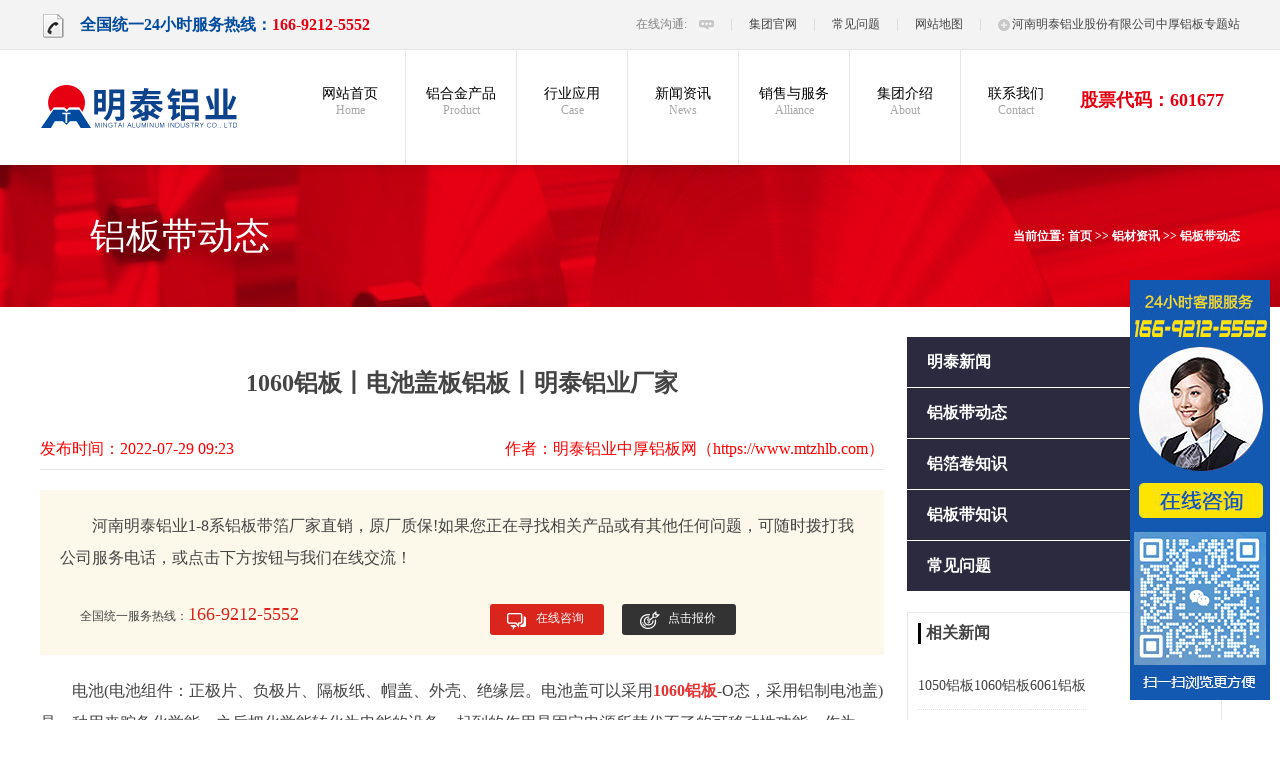

--- FILE ---
content_type: text/html
request_url: https://www.mtzhlb.com/dongtai/999.html
body_size: 6202
content:
<!DOCTYPE html PUBLIC "-//W3C//DTD XHTML 1.0 Transitional//EN" "http://www.w3.org/TR/xhtml1/DTD/xhtml1-transitional.dtd">
<html xmlns="http://www.w3.org/1999/xhtml">

	<head>
		<meta charset="utf-8" />
		<title>1060铝板,电池盖板用1060铝板,1060-O态铝板,1060铝板厂家 - 铝板带动态 - 明泰铝业</title>
		<meta name="keywords" content="1060铝板,电池盖板用1060铝板,1060-O态铝板,1060铝板厂家" />
		<meta name="description" content="作为电池的主要组成部分，电池盖板是重要的零部件，需要有稳定的导电性，电池充满电后，可自动停止充电，防止过充引起的电池盖采用铝合金材质，防止电池爆炸，使用更安全、更有保障。1060铝板具有良好的延伸率和抗拉强度，可以满足常规加工要求(冲压、拉伸)，成型性高。 1060铝板除制作铝合金电池盖外，还可用于铝塑板、灯饰材料、电容器外壳等。" />
		<meta name="viewport" content="width=device-width, initial-scale=1.0, minimum-scale=1.0, maximum-scale=1.0" />
		<meta name="applicable-device" content="pc;mobile" />
		<link href="/template/mtzhlb-pm/css/style.css" rel="stylesheet" type="text/css" />
		<!--[if lt IE 9]>
<script src="/template/mtzhlb-pm/js/css3-mediaqueries.js"></script>
<script src="/template/mtzhlb-pm/js/html5_tag.js"></script>
<![endif]-->
		<!--[if lte IE 6]><SCRIPT src="/template/mtzhlb-pm/js/iepng.js" type="text/javascript"></SCRIPT>
<script> 
EvPNG.fix('div, ul, img, li, input,a,span,nav,article'); 
</script><![endif]-->
		<script src="/template/mtzhlb-pm/js/jquery-1.4.2.min.js"></script>
		<script src="/template/mtzhlb-pm/js/common.js"></script>
		<!--<script src="js/config.js"></script>-->
		<script src="/template/mtzhlb-pm/js/jquery.lazyload.js"></script>
		<script>
			var _hmt = _hmt || [];
			(function() {
				var hm = document.createElement("script");
				hm.src = "https://hm.baidu.com/hm.js?c72963831b30d64022c9bc6a54d7bb02";
				var s = document.getElementsByTagName("script")[0];
				s.parentNode.insertBefore(hm, s);
			})();
		</script>

		<script type="application/ld+json">
			{
				"@context": "https://ziyuan.baidu.com/contexts/cambrian.jsonld",
				"@id": "https://www.mtzhlb.com/dongtai/999.html",
				"appid": "1595347661561819",
				"title": "1060铝板,电池盖板用1060铝板,1060-O态铝板,1060铝板厂家 - 明泰铝业",
				"images": [
					"https://www.mtzhlb.com/template/mtzhlb-pm/images/logo.png"
				], //请在此处添加希望在搜索结果中展示图片的url，可以添加0个、1个或3个url           
				"description": "作为电池的主要组成部分，电池盖板是重要的零部件，需要有稳定的导电性，电池充满电后，可自动停止充电，防止过充引起的电池盖采用铝合金材质，防止电池爆炸，使用更安全、更有保障。1060铝板具有良好的延伸率和抗拉强度，可以满足常规加工要求(冲压、拉伸)，成型性高。 1060铝板除制作铝合金电池盖外，还可用于铝塑板、灯饰材料、电容器外壳等。",
				"upDate": "{xiao:function.date("
				Y - m - d ", $time)}T{xiao:function.date("
				H: i: s ",$time)}" // 需按照yyyy-mm-ddThh:mm:ss格式编写时间，字母T不能省去
			}
		</script>
	</head>

	<body class="indexBody">
		<header class="headerTop" id="headerTop" style="margin-bottom: 0px;">
	<div class="wrap">
		<h1><span class="cm_ico2"></span>全国统一24小时服务热线：<strong class="pchtel">166-9212-5552</strong><a class="mobilehtel" href="tel://16692125552">166-9212-5552</a></h1>
		<menu>
			<ul>
				<li><span class="text">在线沟通: </span>
					<!--<a href="http://wpa.qq.com/msgrd?v=3&amp;uin=1569019180&amp;site=qq&amp;menu=yes" class="qq cm_ico" rel="nofollow" title="通过QQ与客服进行沟通" target="_blank"></a><span class="sline cm_ico"></span>-->
					<a href="http://ala.zoosnet.net/LR/Chatpre.aspx?id=ala41771187&lng=cn" class="msg cm_ico" title="在线与客服进行沟通" target="_blank" rel="nofollow"></a>
				</li>
				<li class="line"></li>
				<li class="none_720">
					<a href="https://www.mtzhlb.com/" rel="nofollow" target="_blank" title="铝板带箔大客户服务">集团官网</a>
				</li>
				<li class="line none_720"></li>
				<li class="none_720">
					<a href="/wenti/" target="_blank" title="常见问题">常见问题</a>
				</li>
				<li class="line none_720"></li>
				<li class="none_720">
					<a href="/sitemap.xml" target="_blank" title="铝板快速查找">网站地图</a>
				</li>
				<li class="line none_720"></li>
				<li class="none_720">
					<a href="/" title="河南明泰铝业股份有限公司"><span class="icon_jia cm_ico"></span>河南明泰铝业股份有限公司中厚铝板专题站</a>
				</li>
				<div class="cls"></div>
			</ul>
		</menu>
	</div>
</header><nav class="nav">
	<div class="nav_bg">
		<div class="wrap">
			<div class="mobile_nav_wrap">
				<a href="../" class="logo" title="铝板带铝箔加工上市企业-明泰铝业"><img src="/template/mtzhlb-pm/images/logo.png" alt="铝板带铝箔加工中心"></a><span class="ThiscurCity" id="ThiscurCity" onclick="showAllCopn()"></span>
				<!--<div class="w1024_search" onclick="show_search()"></div>-->
				<div class="menu_moblie_icon" onclick="show_moblie_menu()"></div>
				<div class="search">
					股票代码：601677
				</div>
			</div>
			<ul class="navlist" id="navlist">
				<li class="">
					<a href="/" title="明泰铝业铝板加工">网站首页<span>Home</span></a>
				</li>
				<li class="">
					<a href="/lvhejin/" target="_blank" title="明泰铝合金产品">铝合金产品<span>Product</span></a>
					<menu style="display: none;">
						<a href="/lvban/" title="铝板" class="">铝板</a>
						<a href="/lvbo/" title="铝箔" class="">铝箔</a>
						<a href="/lvdai/" title="铝卷" class="">铝卷</a>
						<a href="/special-alu/" title="专用铝材" class="">专用铝板</a>
						<a href="/special-lvbo/" title="专用铝箔" class="">专用铝箔</a>
						<a href="/yaoyonglvbo/" title="药用铝箔" class="">药用铝箔</a>
						<a href="/pinggailiaolvban/" title="瓶盖料铝板" class="">瓶盖料铝板</a>
						
					</menu>
				</li>
				<li class="">
					<a href="/yingyong/" target="_blank" title="铝板带箔行业应用">行业应用<span>Case</span></a>
					<menu style="display: none;">
												<a href="/car/" title="汽车轻量化用铝板" class="">汽车轻量化用铝板</a>
												<a href="/cans/" title="铝易拉罐盖拉环用铝板卷" class="">铝易拉罐盖拉环用铝板卷</a>
												<a href="/medical/" title="药用铝箔基材" class="">药用铝箔基材</a>
												<a href="/ship/" title="船用铝板基材" class="">船用铝板基材</a>
												<a href="/mould/" title="模具用中厚铝板" class="">模具用中厚铝板</a>
												<a href="/tank-car/" title="交通运输" class="">交通运输</a>
												<a href="/aerospace/" title="工业铝板材" class="">工业铝板材</a>
												<a href="/military/" title="花纹铝板" class="">花纹铝板</a>
												
					</menu>
				</li>
				<li class="">
					<a href="/lvcaizixun/" target="_blank" title="新闻资讯">新闻资讯<span>News</span></a>
					<menu style="display: none;">
						<a href="/mingtai/" title="明泰新闻" class="">明泰新闻</a>
						<a href="/dongtai/" title="铝板带动态" class="">铝板带动态</a>
						<a href="/knowledge/" title="铝板带知识" class="">铝板带知识</a>
						<a href="/deliver/" title="铝箔卷知识" class="">铝箔卷知识</a>
						<a href="/wenti/" title="铝板带箔常见问题" class="">常见问题</a>
					</menu>
				</li>
				<li class="">
					<a href="/sell-service/" target="_blank" title="明泰铝业销售服务体系">销售与服务<span>Alliance</span></a>
				</li>
				<li class="">
					<a href="/jieshao/" rel="nofollow" val="../" target="_blank" title="明泰铝业简介">集团介绍<span>About</span></a>
					<menu id="aboutNavMenu" style="display: none;">
						<a href="/jianjie" rel="nofollow" title="公司简介" class="AboutNavMenu6">集团简介</a>
						<a href="/jieshao/#zz" rel="nofollow" title="资质荣誉" class="AboutNavMenu7">资质荣誉</a>
						<a href="/jieshao/#qy" rel="nofollow" title="企业文化" class="AboutNavMenu8">企业文化</a>
						<a href="/jieshao/#fz" rel="nofollow" title="发展历程" class="AboutNavMenu9">发展历程</a>
					</menu>
				</li>
				<li class="no_bor">
					<a href="/lianxi/" rel="nofollow" target="_blank" title="联系明泰铝业">联系我们<span>Contact</span></a>
				</li>
				<div class="cls"></div>
			</ul>
			<div class="cls"></div>
		</div>
	</div>
</nav>		<script type="text/javascript">
			var module_id = 3,
				item_id = 6,
				content_id = 'content';
		</script>
		<section class="mcur">
			<div class="wrap">
				<span>铝板带动态</span>
				<h2>当前位置: <a href="/">首页</a> >>  <a href="/lvcaizixun/" title="铝材资讯">铝材资讯</a> >>  <a href="/dongtai/" title="铝板带动态">铝板带动态</a></h2>
			</div>
		</section>
		<div class="wrap">
			<div class="lb_c">
				<div class="news">
					<div class="news_c">
						<h1 class="news_tit">1060铝板丨电池盖板铝板丨明泰铝业厂家</h1>
						<div id="news">
							<div class="left">发布时间：2022-07-29 09:23</div>
							<div class="right">作者：明泰铝业中厚铝板网（https://www.mtzhlb.com）</div>
						</div>
						<div class="cp_lxus">
							<p class="hong">河南明泰铝业1-8系铝板带箔厂家直销，原厂质保!如果您正在寻找相关产品或有其他任何问题，可随时拨打我公司服务电话，或点击下方按钮与我们在线交流！</p>
							<ul>
								<li class="cp_lxusl">全国统一服务热线：<a href="tel:16692125552" rel="nofollow"><span class="hong">166-9212-5552</span></a></li>
								<li>
									<a class="cp_nya" rel="nofollow" href="http://ala.zoosnet.net/LR/Chatpre.aspx?id=ala41771187&lng=cn" target="_blank">在线咨询</a>
									<a class="cp_nyl" rel="nofollow" href="http://ala.zoosnet.net/LR/Chatpre.aspx?id=ala41771187&lng=cn" target="_blank">点击报价</a>
								</li>
							</ul>
						</div>
						<p>
	电池(电池组件：正极片、负极片、隔板纸、帽盖、外壳、绝缘层。电池盖可以采用<a href="https://www.mtzhlb.com/lvban/83.html" title="1060电池盖板_1060厂家" target="_blank"><span style="color:#E53333;"><strong>1060铝板</strong></span></a>-O态，采用铝制电池盖)是一种用来贮备化学能，之后把化学能转化为电能的设备，起到的作用是固定电源所替代不了的可移动性功能，作为一种化学电源，由两个具有不同成分的电化学活性电极组成，形成正极和负极。两个电极浸入可以提供介质传导的电解质中，内部化学能提供电能。
</p>
<p>
	<img alt="电池盖板用铝板_1060-O态铝板" src="https://www.mtzhlb.com/data/upload/image/202207/31158d6cd079270cd1895b6a2a3cc2be.jpg" /> 
</p>
<p>
	作为电池的主要组成部分，电池盖板是重要的零部件，需要有稳定的导电性，电池充满电后，可自动停止充电，防止过充引起的电池盖采用铝合金材质，防止电池爆炸，使用更安全、更有保障。
</p>
<p>
	1060铝板具有良好的延伸率和抗拉强度，可以满足常规加工要求(冲压、拉伸)，成型性高。 
1060铝板除制作铝合金电池盖外，还可用于铝塑板、灯饰材料、电容器外壳等。
</p>
<p>
	<img alt="1060铝板生产厂家|河南明泰铝业" src="https://www.mtzhlb.com/data/upload/image/202207/942b550a5b72ded5627139b29c1eff80.jpg" /> 
</p>
<p>
	<a href="https://www.mtzhlb.com/" title="河南明泰铝业_铝板带箔厂家" target="_blank"><span style="color:#E53333;"><strong>明泰铝业</strong></span></a>可生产多种尺寸规格的电池盖板用铝板，并生产原厂质保，产品质量得到行业认可。联系电话166-9212-5552。
</p>					</div>

					<div class="wzr_ctuj">
						<p class="wzr_php">推荐产品</p>
						<ul>
														<li>
								<span>
								<img src="/data/upload/image/202108/0258f40823395c11cf743abc0cc65287.jpg" alt="1060铝箔丨封口箔丨铝箔垫片丨明泰铝业厂家"/>
							</span>
								<div>
									<strong><a href="/dongtai/946.html" title="1060铝箔丨封口箔丨铝箔垫片丨明泰铝业厂家">1060铝箔丨封口箔丨铝箔垫片丨明泰铝业厂家</a></strong>
									<p>铝箔垫片封口用1060铝箔食品要求，除油干净、针孔少、产品板型好、切割不变形等多重优...</p>
								</div>
							</li>
														<li>
								<span>
								<img src="/data/upload/image/202005/0a78502ab83de185a0d55e00d81423c8.jpg" alt="1060电子标签铝箔_电子标签铝箔价格怎么计算？"/>
							</span>
								<div>
									<strong><a href="/knowledge/237.html" title="1060电子标签铝箔_电子标签铝箔价格怎么计算？">1060电子标签铝箔_电子标签铝箔价格怎么计算？</a></strong>
									<p>市面上常规的电子标签材料逐渐被铝箔这种材料代替，电子标签铝箔采用哪种铝合金？市场...</p>
								</div>
							</li>
														<li>
								<span>
								<img src="/data/upload/image/202103/1c205a9a5e68b6144a1a6666e22888c5.jpg" alt="1060铝板丨冲压用铝板丨明泰铝业厂家"/>
							</span>
								<div>
									<strong><a href="/dongtai/899.html" title="1060铝板丨冲压用铝板丨明泰铝业厂家">1060铝板丨冲压用铝板丨明泰铝业厂家</a></strong>
									<p>汽车冲压件用1060铝板可用于汽车的电池软连接上、电池防爆阀、汽车喇叭等零部件，汽车...</p>
								</div>
							</li>
													</ul>
					</div>
				</div>
				<div class="xby_cl">
					<div class="sideMenu">
												<span><em></em><a href="/mingtai/" title="明泰新闻">明泰新闻</a></span> 						<span><em></em><a href="/dongtai/" title="铝板带动态">铝板带动态</a></span> 						<span><em></em><a href="/deliver/" title="铝箔卷知识">铝箔卷知识</a></span> 						<span><em></em><a href="/knowledge/" title="铝板带知识">铝板带知识</a></span> 						<span><em></em><a href="/wenti/" title="常见问题">常见问题</a></span> 					</div>
					<!-- sideMenu End -->

										<div class="xby_xgc">
						<p class="wzr_php">相关新闻</p>
						<ul>
														<li>
								<a href="/lvban/76.html" title="1050铝板">1050铝板</a>
							</li>
														<li>
								<a href="/lvban/83.html" title="1060铝板">1060铝板</a>
							</li>
														<li>
								<a href="/lvban/94.html" title="6061铝板">6061铝板</a>
							</li>
													</ul>
					</div>
					<div class="xby_clm">
						<b>联系我们</b>
						<p><i><img src="/template/mtzhlb-pm/images/tel.png" alt=""/></i><span><a href="tel:15903641529" rel="nofollow">159-0364-1529</a></span></p>
						<p><i><img src="/template/mtzhlb-pm/images/em.png" alt=""/></i><a href="mailto:1569019180@qq.com" rel="nofollow">1569019180@qq.com</a></p>
						<div class="xby_clp">河南省郑州市高新区长椿路6号</div>
					</div>
				</div>
			</div>
			<div class="cls"></div>
		</div>

		</div>
		</div>

		<footer>
	<div class="wrap">
		<div class="cls"></div>
		<section class="footlc">
			<h1>
        <span class="cm_ico"></span>服务流程<span class="zi">Services</span>
        </h1>
			<p class="p1"><span class="cm_ico">1</span>166-9212-5552<br>电话咨询</p>
			<p class="p2"><span class="cm_ico">2</span>约见工程师<br>来厂考察生产实力</p>
			<p class="p3"><span class="cm_ico">3</span>确认方案<br>并签署长期供应合同</p>
			<p class="p4"><span class="cm_ico">4</span>执行合同<br>立项加工生产</p>
			<p class="p5"><span class="cm_ico">5</span>严格把控质量，<br>产品合格、发货</p>
			<p class="p6"><span class="cm_ico">6</span>明泰为您提供<br>终身VIP售后服务</p>
			<div class="cls"></div>
			<span class="borderTop"></span>
			<span class="borderBtn"></span>
		</section>
		<section class="footerBotton">
			<p class="copyright about_index_img">河南明泰铝业股份有限公司 版权所有 All rights reserved <a href="http://www.beian.miit.gov.cn" rel="nofollow"><span class="none_720">豫ICP备11029135号</span></a></p>
			<menu>
				<a href="/jianjie/" target="_blank" title="关于明泰铝业" rel="nofollow">关于明泰铝业</a><span class="line"></span>
				<a href="javascript:" onclick="showOA('建议反馈','客服')" title="建议反馈" rel="nofollow">建议反馈</a><span class="line"></span>
				<a href="/lianxi/" target="_blank" title="联系明泰" rel="nofollow">联系我们</a><span class="line"></span>
				<a href="javascript:" onclick="addfavorite()" title="收藏明泰铝业到收藏夹" rel="nofollow">收藏本站</a><span class="line"></span>
				<a href="javascript:" onclick="showFlink()" title="友情链接">友情连接</a>
				<!--<a href="http://weibo.com/p/1006062903713795" class="footersina" target="_blank" title="明泰铝业新浪官方微博" rel="nofollow"></a>
				<a href="#" target="_blank" class="footerteng" title="明泰铝业腾讯官方微博" rel="nofollow"></a>-->
				<div class="cls"></div>
			</menu>
			<div class="cls"></div>
			<h1 class="mobilefootText"><span class="cm_ico"></span>明泰铝业全国统一服务热线：<a href="tel://16692125552">166-9212-5552</a></h1>
			<a href="#" class="goTop cm_ico"></a>
		</section>
	</div>
</footer>
<div id="swta" class="mobile_none">
                       
	<a href="http://ala.zoosnet.net/LR/Chatpre.aspx?id=ala41771187&lng=cn" target="_blank"><img src="/template/mtzhlb-pm/images/onlineimg.jpg" border=0></a>
</div>
<div style="display:none"><script type="text/javascript">var cnzz_protocol = (("https:" == document.location.protocol) ? "https://" : "http://");document.write(unescape("%3Cspan id='cnzz_stat_icon_1276783546'%3E%3C/span%3E%3Cscript src='" + cnzz_protocol + "s96.cnzz.com/z_stat.php%3Fid%3D1276783546' type='text/javascript'%3E%3C/script%3E"));</script></div>
<script>
	function addfavorite() {
		if(document.all) {
			window.external.addFavorite('/', '河南明泰铝业股份有限公司');
		} else if(window.sidebar) {
			window.sidebar.addPanel('河南明泰铝业股份有限公司', '/', "");
		}
	}
</script>
<script>
	(function() {
		var bp = document.createElement('script');
		var curProtocol = window.location.protocol.split(':')[0];
		if(curProtocol === 'https') {
			bp.src = 'https://zz.bdstatic.com/linksubmit/push.js';
		} else {
			bp.src = 'http://push.zhanzhang.baidu.com/push.js';
		}
		var s = document.getElementsByTagName("script")[0];
		s.parentNode.insertBefore(bp, s);
	})();
</script>	</body>

</html>
<script language="javascript" src="https://ala.zoosnet.net/JS/LsJS.aspx?siteid=ala41771187&float=1&lng=cn"></script>

--- FILE ---
content_type: text/css
request_url: https://www.mtzhlb.com/template/mtzhlb-pm/css/style.css
body_size: 21382
content:
/* Powered By xu//Tengxun QQ 364564465 */


/*Reset*/

.xian {
	margin-top: 40px;
	border-top-width: 1px;
	border-top-style: dotted;
	border-top-color: #CCC;
}

* {
	padding: 0;
	margin: 0
}

html,
div,
ul,
li,
dl,
dt,
dd,
p,
h1,
h2,
h3,
h4,
h5,
h6,
img,
form,
embed,
label,
ol {
	margin: 0;
	padding: 0;
	border: 0;
	/*font-size: 12px;
	font-weight: normal*/
}

img {
	border: none
}

object,
.dis {
	display: block
}

ul,
ul li,
ol,
ol li,
menu li {
	list-style: none
}

.cls {
	clear: both;
	line-height: 0px!important;
	height: 0px!important;
	font-size: 0px!important
}

select,
input {
	vertical-align: middle;
	font-size: 12px
}

a {
	color: #444;
	text-decoration: none
}

a:visited {
	color: #918b8e;
	text-decoration: none
}

a:hover {
	color: #e60012
}

a:active {
	color: #666
}

.undis,
.hidden,
.play {
	display: none
}


/*basic*/

html {
	height: 100%;
	width: 100%
}

body {
	margin: 0px;
	padding: 0px;
	font-size: 12px;
	color: #444;
	font-family: "微软雅黑";
	_background-image: url(about:blank);
	_background-attachment: fixed
}

.wrap {
	width: 1318px;
	margin: 0 auto;
	position: relative
}

.mobile_nav_wrap {
	width: 100%;
	position: relative
}

.cm_ico {
	background: url(../images/common_bg.gif) no-repeat
}

.cm_ico2 {
	background: url(../images/toptel_bg.png) no-repeat
}

.news_c img {
	width:75%; padding:20px 0px;margin:0 auto;  display: block;
	height: auto;
}

#news {
	width: 100%;
	height: 40px;
	line-height: 40px;
	margin-top: 15px;
	border-bottom: 1px #e7e7e7 solid;
	margin-bottom: 20px;
}

#news .left {
	float: left;
	font-size: 16px;
	color: red;
}

#news .right {
	float: right;
	font-size: 16px;
	color: red;
}

.cp_lxus{margin: 20px 0;padding: 20px; overflow: hidden; background: #fdf9ea;}
.cp_lxus ul li{float: left;}
.cp_lxusl{width: 410px;padding-left: 20px;}
.cp_lxusl span{font-size: 18px;}
.cp_lxusl .hong {
    color: #DA251D;
}
.cp_nya {
    display: inline-block;
    border-radius: 3px;    
    padding: 6px 20px 8px 46px;
    background: url(../images/ah.png)15px 9px no-repeat #DA251D;
    color: #FFFFFF;
    margin-right: 15px;
}

.cp_nyl {
    display: inline-block;
    border-radius: 3px;   
    padding: 6px 20px 8px 46px;
    background: url(../images/ah.png)15px -21px no-repeat #333333;
    color: #FFFFFF;
    margin-right: 15px;
}
/*头部*/

.pchtel {
	display: inline-block;
	color: #e60012;
	font-weight: bold
}

.headerTop {
	background: #f3f3f3;
	height: 49px;
	border-bottom: 1px solid #e6e6e6;
	position: relative;
	z-index: 111
}

.headerTop h1 {
	font-size: 16px;
	padding-top: 14px;
	color: #004ba0;
	font-weight: bold
}

.headerTop h1 span {
	width: 24px;
	height: 24px;
	display: inline-block;
	vertical-align: middle;
	margin-right: 16px
}

.headerTop h1 strong {
	font-size: 16px;
	color: #e60012
}

.headerTop menu {
	position: absolute;
	right: 0px;
	top: 16px;
	float: right;
	_width: 476px
}

.headerTop menu li {
	float: left;
	color: #828282
}

.headerTop menu li a.qq {
	width: 15px;
	height: 15px;
	background-position: -28px 0;
	display: inline-block;
	vertical-align: middle
}

.headerTop menu li a.msg {
	width: 15px;
	height: 15px;
	background-position: -53px 0;
	display: inline-block;
	vertical-align: middle
}

.headerTop menu li a.qq:hover {
	background-position: -237px -38px
}

.headerTop menu li a.msg:hover {
	background-position: -262px -38px
}

.headerTop menu li.line {
	height: 12px;
	width: 1px;
	float: left;
	overflow: hidden;
	background: #dcdcdc;
	padding: 0;
	display: inline;
	margin: 3px 17px 0
}

.headerTop .sline {
	width: 1px;
	height: 12px;
	background-position: -139px -22px;
	vertical-align: middle;
	overflow: hidden;
	margin: 0 11px 0 7px;
	display: inline-block
}

.headerTop span.text {
	display: inline-block;
	padding-right: 9px;
	vertical-align: middle
}

.headerTop menu li a:hover {
	color: #e60012
}

.headerTop .icon_jia {
	width: 12px;
	height: 12px;
	display: inline-block;
	background-position: -78px -2px;
	margin-right: 2px;
	vertical-align: middle;
	_top: 2px;
	position: relative
}

.mobilehtel {
	display: none;
	color: #e60012;
	font-weight: bold
}


/*导航*/

.nav {
	background: url(../images/nav_bg.png) repeat-x;
	_background: url(../images/nav_bg_ie6.gif) repeat-x;
	width: 100%;
	position: relative;
	z-index: 1111;
	height: 124px
}

.nav_bg {
	background: url(../images/nav_bg2.png) bottom center no-repeat;
	_background: url(../images/nav_bg2.gif) bottom center no-repeat;
	width: 100%;
	height: 124px
}

.logo {
	position: absolute;
	left: 0px;
	top: 35px
}

.navlist li {
	float: left;
	width: 113px;
	text-align: center;
	height: 115px;
	border-right: 1px solid #e6e6e6;
	position: relative
}

.navlist {
	padding-left: 325px
}

.navlist li a {
	font-size: 14px;
	color: #000;
	display: block;
	height: 80px;
	padding-top: 35px
}

.navlist li a span {
	display: block;
	font-size: 12px;
	color: #a9a9a9
}

.navlist li a:hover,
.navlist li.hover a,
.navlist li.current a {
	background: #e60012;
	color: #fff
}

.navlist li a:hover span,
.navlist li.hover a span,
.navlist li.current a span {
	color: #fff
}

.navlist li.no_bor {
	border-right: none
}

.navlist li menu {
	position: absolute;
	left: 0px;
	display: none
}

.navlist li menu a {
	display: block;
	background: url(../images/common_bg.png) 0 -39px no-repeat !important;
	height: 39px;
	_height: 38px;
	width: 163px;
	padding-top: 0px;
	margin: 0px;
	overflow: hidden;
	line-height: 39px;
	color: #fff !important
}

.navlist li menu a:hover {
	background: url(../images/common_bg.png) 0 0px no-repeat !important
}


/*导航跟随*/

.fixed_nav {
	position: fixed;
	top: 0px;
	left: 0px;
	height: 80px;
	background: url(../images/fixed_nav_bg.png) 0 -7px repeat-x;
	padding: 0px 0 9px;
	display: none;
	_position: absolute;
	_background: #fff;
	_padding: 0px;
	_height: 80px
}

.fixed_nav .nav_bg {
	background: none !important;
	_height: 80px
}

.fixed_nav .navlist li {
	height: 80px
}

.fixed_nav .navlist li a {
	height: 55px;
	padding-top: 25px
}

.fixed_nav .navlist li menu a {
	display: block;
	background: url(../images/common_bg.png) 0 -39px no-repeat !important;
	height: 39px;
	_height: 38px;
	width: 163px;
	padding-top: 0px;
	margin: 0px;
	overflow: hidden;
	line-height: 39px;
	color: #fff !important
}

.fixed_nav .navlist li menu a:hover {
	background: url(../images/common_bg.png) 0 0px no-repeat !important
}

.fixed_nav .logo {
	top: 15px
}

.fixed_nav .search {
	top: 23px
}

.ThiscurCity {
	color: #e60012;
	position: absolute;
	left: 240px;
	top: 45px;
	cursor: pointer
}

.ThiscurCity:hover {
	text-decoration: underline
}


/*搜索*/

.search {
	width: 170px;
	height: 34px;
	position: absolute;
	color: #E60012;
	right: 0px;
	top: 38px;
	display: block;
	font-size: 18px;
	font-weight: bold;
}

.searchPut {
	border: medium none;
	width: 135px;
	height: 23px;
	background: #f6f6f6;
	position: absolute;
	left: 0px;
	top: 0px;
	line-height: 23px;
	padding: 5px 0px 5px 5px;
	z-index: 1111;
	border-top: 1px solid #ebebeb;
}

.searchBtn {
	position: absolute;
	width: 30px;
	height: 30px;
	background-position: -118px 7px;
	border: medium none;
	cursor: pointer;
	right: 0px;
	top: 0px;
	z-index: 11111;
	border-top: 1px solid #ebebeb;
	background-color: #f6f6f6
}


/*广告图*/

.indexbanner {
	margin-top: -124px;
	position: relative;
	z-index: 11;
	height: auto
}

.btn_scroll_left {
	background: url(../images/common_bg.png) 0 -85px no-repeat;
	width: 47px;
	height: 86px;
	display: block;
	position: absolute;
	left: 40px;
	top: 50%;
	margin-top: -43px
}

.btn_scroll_right {
	background: url(../images/common_bg.png) -49px -85px no-repeat;
	width: 47px;
	height: 86px;
	display: block;
	right: 40px;
	top: 50%;
	position: absolute;
	margin-top: -43px
}

.indexbanner .btn_scroll_left {
	left: 100px
}

.indexbanner .btn_scroll_right {
	right: 100px
}

.indexbanner .Btnwrap {
	max-width: 1400px;
	height: auto;
	margin: 0 auto
}

.indexbanner ul {
	position: relative;
	width: 100%;
	top: 115px
}

.indexbanner ul li {
	position: absolute;
	left: 0px;
	top: 0px;
	height: auto;
	width: 100%;
	text-align: center;
	overflow: hidden;
	display: none
}

.indexbanner ul li img {
	width: 100%;
	_width: width:expression(this.width>1318?1318:true);
	_width: 1318px
}

.indexbanner ul li.hover {
	display: block
}

.banner_tips {
	background: url(../images/banner_bg.png) center no-repeat;
	height: 117px;
	margin-top: -117px;
	z-index: 12;
	position: relative
}

.banner_tips h1 {
	line-height: 117px;
	font-size: 24px;
	color: #FEFEFE;
	float: left;
	padding-right: 73px
}

.banner_tips .icon_jt {
	background: url(../images/index_banner.png) no-repeat;
	width: 48px;
	height: 14px;
	background-position: 0 -113px;
	display: inline;
	float: left;
	margin-top: 52px
}

.banner_tips_step li {
	font-size: 18px;
	color: #fefefe;
	float: left;
	padding: 37px 0 0 27px
}

.banner_tips_step span {
	background: url(../images/index_banner.png) 0 -56px no-repeat;
	width: 42px;
	height: 42px;
	text-align: center;
	line-height: 42px;
	display: inline-block;
	vertical-align: middle;
	margin-right: 10px;
	font-size: 22px
}

.banner_tips_step span.cur {
	background-position: -52px -56px;
	_background-position: -51px -55px
}

.banner_tips .OA {
	width: 134px;
	height: 46px;
	background: url(../images/index_banner.png) no-repeat;
	display: block;
	position: absolute;
	right: 0px;
	top: 37px
}


/*首页模块*/

.title {
	border-bottom: 1px solid #eee;
	height: 40px;
	width: 100%;
	position: relative;
	margin-top: 28px
}

.black_bg .title {
	border-bottom: 1px solid #e5e5e5
}

.title h1 {
	color: #000;
	font-size: 16px;
	font-weight: bold
}

.title h1 a {
	color: #000
}

.title h1 span {
	color: #999;
	padding-left: 5px;
	font-weight: normal
}

.title h1 a:hover,
.title h1 a:hover span {
	color: #e60012
}

.title menu {
	position: absolute;
	right: 0px;
	top: 0px
}

.title menu a {
	font-size: 14px;
	margin-left: 16px
}

.title .moreA {
	display: block;
	position: absolute;
	right: -30px;
	top: 0px;
	font-size: 14px;
	color: #f2f2f2 !important
}

.title .moreA span {
	width: 8px;
	height: 8px;
	background-position: -125px -22px;
	overflow: hidden;
	padding: 0px;
	display: inline-block;
	vertical-align: middle;
	margin-right: 3px
}

.title .moreA:hover {
	color: #e60012 !important
}

.title .border {
	height: 1px;
	overflow: hidden;
	position: absolute;
	width: 23px;
	background: #c7c7c7;
	bottom: -1px;
	left: 0px
}


/*案例*/

.indexCase {
	width: 100%;
	overflow: hidden;
	position: relative
}

.indexCaseList {
	width: 100%
}

.indexCaseList .indexCaseItem {
	width: 232px;
	float: left;
	display: inline;
	margin: 22px 37px 8px 0;
	position: relative
}

.indexCaseList .indexCaseItem:nth-child(5),.indexCaseList .indexCaseItem:nth-child(10),.indexCaseList .indexCaseItem:nth-child(15),.indexCaseList .indexCaseItem:nth-child(20),.indexCaseList .indexCaseItem:nth-child(25),.indexCaseList .indexCaseItem:nth-child(30){margin: 22px 0px 8px 0;}
.indexCaseList .indexCaseItem2:nth-child(9){margin: 22px 0px 8px 0;}

.indexCaseList .indexCaseItem p {
	position: relative;
	width: 232px;
	height: 170px;
	overflow: hidden;
        cursor: pointer
}

.indexCaseList .indexCaseItem p img {
	float: left;
	background: url(../images/load.gif) center no-repeat
}

.indexCaseList .indexCaseItem2 p {
	height: 232px
}

.indexCaseList a.link {
	position: absolute;
	display: block;
	left: 0px;
	top: 100%;
	width: 100%;
	height: 100%;
	font-size: 14px;
	color: #fff !important;
	_filter: alpha(opacity=90);
	_opacity: 0.90;
	background: url(../images/hover_bg_a.png);
	_background: #14954a
}

.indexCaseList a.link span {
	display: block;
	line-height: 24px;
	padding: 28px 27px 0
}

.indexCaseList figcaption { line-height:36px;background:#ebe9e9;
	font-size: 16px;
	color: #565656;
	text-align: center;
	clear: both;
	white-space: nowrap;
	padding: 5px 0px 5px 0px
}

.indexCaseList figcaption a {
	color: #444
}

.indexCaseList figcaption a:hover {
	color: #e60012
}

.indexCaseList a.link span.text {
	padding: 48px 13px 0
}

.indexCaseList .indexCaseItem2 a.link span.text {
	padding-top: 70px
}

.black_bg {
	width: 100%;
	padding-bottom: 43px;
	padding-top: 10px;
	background-repeat: repeat-x;
	background-position: center top;
	background-image: url(../images/inbodybg.jpg);
	background-color: #F2F2F2;
}


/*设计师*/

.indexMrtj {
	float: left;
	width: 232px;
	overflow: hidden
}

.indexGoldDesigner {
	float: left;
	width: 1040px;
}

.indexInterview {
	float: left;
	padding-left: 39px;
	width: 232px;
	overflow: hidden
}


/*新闻模块*/

.indexNewsBlock {
	float: left;
	width: 413px;
	overflow: hidden;
	display: inline
}

.indexNewsBlockC {
	margin: 0 39px
}

.indexNewsBlockCon dt span.f_l,
.indexNewsBlockCon dd span.f_l {
	float: left;
	width: 74px;
	color: #555;
	font-size: 14px;
	overflow: hidden;
	height: 34px
}

.indexNewsBlockCon dd span.f_l {
	float: right;
	text-align: right
}

.indexNewsBlockCon dt a {
	font-size: 14px;
	color: #555
}

.indexNewsBlockCon dt a:hover {
	color: #e60012
}

.indexNewsBlockCon dd a {
	font-size: 14px;
	color: #e60012
}

.indexNewsBlockCon dd p {
	padding-top: 6px;
	font-size: 14px;
	color: #555
}

.indexNewsBlockCon dd {
	display: none;
	padding-top: 6px
}

.indexNewsBlockCon dt {
	line-height: 34px;
	height: 34px;
	width: 100%;
	overflow: hidden;
	position: relative;
}

.indexNewsBlockCon dl {
	background: #fff;
	padding: 15px 25px 30px;
	height: 260px
}

.indexNewsBlockCon .img {
	min-height: 80px;
	_height: 80px;
	background: url(../images/load.gif) center no-repeat
}

.indexNewsDlist dt span {
	color: #bbb;
}


/*荣誉*/

.indexHonor {
	width: 100%;
	overflow: hidden
}

.indexHonorList {
	border-right: 1px solid #f2f2f2;
	margin-top: 21px;
	float: left;
	display: inline
}

.indexHonorItem {
	float: left;
	width: 170px;
	border: 1px solid #f2f2f2;
	border-right: none;
	background: #fff;
	padding: 34px 24px 0 24px;
	height: 159px;
	text-align: center;
	font-size: 14px;
	background: #fff url(../images/load.gif) center no-repeat
}

.indexHonorItem figcaption {
	color: #565656;
	display: none
}


/*客户*/

.indexkefuList {
	border-right: 1px solid #f2f2f2;
	margin-top: 21px;
	float: left;
	display: inline
}

.indexkefuItem {
	width: 218px;
	height: 141px;
	float: left;
	overflow: hidden;
	border: 1px solid #F0F0F0;
	border-right: none;
	background: #fff;
	overflow: hidden;
	text-align: center
}

.indexkefuItem li {
	height: 141px;
	overflow: hidden;
	background: url(../images/load.gif) center no-repeat
}

.indexaboutBox {
	width: 100%;
	padding-top: 31px;
	height: 330px;
	overflow: hidden;
	background: url(../images/load.gif) center no-repeat
}

.indexAbout {
	background: url(../images/index_about.png);
	width: 454px;
	height: 225px;
	position: absolute;
	top: 40px;
	left: 63px;
	padding: 25px 30px 0
}

.indexAbout h1 {
	font-size: 30px;
	color: #e60012;
	margin-bottom:2px
}

.indexAbout h1 span {
	color: #d9d9d9;
	padding-left: 5px
}

.indexAbout p {
	color: #666;
	line-height: 28px;
	font-size: 14px
}


/*脚部*/

footer {
	width: 100%;
	padding-top: 4px;
	background: #f2f2f2;
	margin-top: 40px;
}

.indexBody footer {
	padding-top: 0
}

.footBlock {
	float: left;
	width: 380px;
	overflow: hidden;
	margin-right: 40px
}

.footBlock .title h1 {
	font-size: 14px
}

.footmenuList {
	width: 100%;
	padding-top: 12px
}

.footmenuList li {
	float: left;
	width: 49%;
	overflow: hidden;
	padding: 7px 0 8px;
	height: 17px;
	overflow: hidden
}

.footmenuList li span {
	background: url(../images/common_bg.gif) -122px -39px no-repeat;
	width: 15px;
	height: 15px;
	display: inline-block;
	vertical-align: middle;
	overflow: hidden;
	margin-right: 8px
}

.footmenuList li a:hover span {
	background-position: -137px -39px
}

.footnewsList {
	width: 100%;
	padding-top: 12px
}

.footnewsList li {
	padding: 5px 0 3px;
	width: 100%;
	height: 25px;
	overflow: hidden
}

.footnewsList li span {
	float: left;	
	color: #bbb;
}
.footnewsList li a{
	font-size: 14px;
	color: #555;
}
.footnewsList li a:hover{
	color: #e60012;
}

.footnewsAddList li span {
	width: 95px
}

.footnewsAddList li span.f_r {
	float: right;
	width: 45px;
	text-align: right
}
.footnewsAddList li a{
	font-size: 14px;
	color: #555;
}


.footlc {
	width: 100%;
	border-top: 1px solid #eee;
	border-bottom: 1px solid #eee;
	padding: 29px 0 28px;
	margin-top: 18px;
	position: relative
}

.footlc h1 {
	font-weight: bold;
	color: #4c4c4c;
	float: left;
	width: 150px;
	font-size: 18px;
}

.footlc h1 span.cm_ico {
	float: left;
	width: 37px;
	height: 32px;
	overflow: hidden;
	background-position: -160px 0;
	margin-right: 10px;
	display: inline;
	margin-top:5px;
}

.footlc h1 span.zi {
	display: block;
	color: #b2b2b2;
	font-weight: normal;
	font-size: 14px;
}

.footlc p {
	float: left;
	font-size: 14px;
}

.footlc p:hover {
	color: #e60012
}

.footlc p span.cm_ico {
	float: left;
	width: 32px;
	height: 32px;
	overflow: hidden;
	background-position: -197px 0;
	margin-right: 10px;
	display: inline;
	text-align: center;
	line-height: 32px;
	font-size: 20px;
	font-weight: bold;
	color: #eaeaea
}

.footlc p:hover span.cm_ico {
	background-position: -231px 0;
	color: #e60012
}

.footlc p.p1 {
	width: 176px
}

.footlc p.p2 {
	width: 223px
}

.footlc p.p3 {
	width: 227px
}

.footlc p.p4 {
	width: 177px
}

.footlc p.p5 {
	width: 192px
}

.footlc p.p6 {
	width: 167px
}

.borderTop,
.borderBtn {
	height: 1px;
	overflow: hidden;
	position: absolute;
	width: 23px;
	background: #c7c7c7;
	left: 0px
}

.borderTop {
	top: -1px
}

.borderBtn {
	bottom: -1px
}

.footerBotton {
	width: 100%;
	padding-top: 20px;
	padding-bottom: 20px;
	position: relative
}

.footerBotton menu {
	float: right;
	_width: 723px
}

.footerBotton .copyright {
	float: left;
	padding-top: 45px;
	color: #999;
	background-image: url(../images/foot_tel.png);
	background-repeat: no-repeat;
	background-position: left top;
	width: 100%
}

.footerBotton menu a {
	float: left;
	font-size: 12px;
	color: #454545;
	padding-top: 5px
}

.footerBotton menu .line {
	width: 1px;
	height: 12px;
	background: #d7d7d7;
	overflow: hidden;
	float: left;
	margin: 7px 18px 0
}

.footerBotton menu a.footersina {
	width: 28px;
	height: 28px;
	background: url(../images/common_bg.gif) 0 -26px;
	float: left;
	margin-left: 29px;
	overflow: hidden;
	margin-right: 14px;
	padding-top: 0px
}

.footerBotton menu a.footerteng {
	float: left;
	width: 28px;
	height: 28px;
	background: url(../images/common_bg.gif) -28px -26px;
	float: left;
	display: inline;
	overflow: hidden;
	padding-top: 0px
}

.footerBotton menu a.footersina:hover,
.footerBotton menu a.footerteng:hover,
.headerTop a:hover .icon_jia {
	filter: alpha(opacity=75);
	-moz-opacity: 0.75;
	-khtml-opacity: 0.75;
	opacity: 0.75
}

.footerBotton menu a:hover {
	color: #e60012
}

.goTop {
	width: 32px;
	height: 32px;
	background-position: -56px -22px;
	display: block;
	position: absolute;
	right: 0px;
	bottom: 50px
}

.goTop:hover {
	background-position: -88px -22px
}

.mobilefootText {
	display: none;
	color: #949494;
	font-size: 12px;
	padding-top: 15px
}

.mobilefootText span {
	width: 18px;
	height: 17px;
	display: inline-block;
	vertical-align: middle;
	margin-right: 16px
}

.mobilefootText strong {
	color: #e60012
}


/*网站地图*/

.webSiteMap {
	width: 100%;
	overflow: hidden;
	height: 33px;
	position: relative
}

.showMap {
	width: 92px;
	height: 25px;
	background: #f2f2f2;
	padding-top: 8px;
	text-align: center;
	font-size: 12px;
	color: #9a9a9a;
	float: right
}

.showMap span {
	display: inline-block;
	vertical-align: middle;
	background-position: -152px -48px;
	width: 9px;
	height: 6px;
	_top: 4px;
	_position: relative
}

.webSiteMap_list {
	float: left;
	width: 174px;
	padding-top: 5px;
	height: 199px
}

.webSiteMap_list a {
	font-size: 14px
}

.webSiteMap_list dt a {
	font-weight: bold;
	font-size: 15px
}

.webSiteMap_list dd a {
	display: block;
	float: left;
	clear: left;
	overflow: hidden;
	height: 28px
}

.webSiteMap_list dd {
	line-height: 28px;
	padding-top: 10px
}

.webSiteMap_list dd {
	width: 100%
}

.webSiteMap_list2 dd a {
	width: 49%;
	clear: none
}

.webSiteMap_list_last {
	width: 70px
}


/*友情链接*/

.friendLink {
	width: 100%;
	border-top: 1px solid #eee;
	padding: 10px 0 20px;
	margin-top: 16px;
	line-height: 27px;
	min-width: 100%;
	/*display: none*/
}

.friendLink a {
	font-size: 14px;
	display: inline-block;
	margin-right: 16px
}


/*选择分站*/

.webSite {
	background: #f3f3f3;
	padding-top: 28px;
	padding-bottom: 37px;
	border-bottom: 1px solid #e6e6e6;
	width: 100%;
	min-width: 100%;
	display: none;
	overflow: hidden;
	position: relative;
	z-index: 0
}

.webSite .t1 {
	font-size: 14px
}

.webSite .t1 a {
	margin-left: 30px;
	color: #009442
}

.webSite .t1 .f_r {
	width: 22px;
	height: 22px;
	background-position: -161px -32px
}

.webSite .t1 .f_r:hover {
	background-position: -212px -32px
}

.webSite h1 {
	width: 100%;
	height: 34px;
	border-bottom: 1px solid #e60012;
	margin-top: 16px;
	margin-bottom: 12px
}

.webSite h1 .f_r {
	font-size: 14px;
	color: #ccc
}

.webSite h1 .f_r span {
	color: #009442
}

.webSite h1 .f_l {
	width: 144px;
	height: 34px;
	background: #e60012;
	line-height: 34px;
	font-size: 18px;
	color: #fffefe;
	text-align: center
}

.webSiteList li {
	width: 100%;
	padding-bottom: 4px
}

.webSiteList li span {
	width: 30px;
	height: 30px;
	text-align: center;
	line-height: 30px;
	border: 1px solid #d9d9d9;
	background: #e6e6e6;
	font-size: 16px;
	color: #8a8a8a;
	display: inline-block
}

.webSiteList li a {
	padding: 0 8px 0 22px;
	font-size: 14px;
	color: #ccc
}

.webSiteList li a.g,
.webSiteList li a:hover {
	color: #e60012
}


/*留言*/

.lyBoxBg {
	position: absolute;
	left: 0px;
	top: 0px;
	background: #000;
	filter: alpha(opacity=85);
	-moz-opacity: 0.85;
	-khtml-opacity: 0.85;
	opacity: 0.85;
	z-index: 11110;
	height: 100%;
	width: 100%;
	display: none
}

.lyBox {
	width: 627px;
	position: absolute;
	z-index: 11111;
	background: #e60012;
	left: 50%;
	margin-left: -341px;
	top: 600px;
	padding-left: 55px;
	padding-top: 40px;
	padding-bottom: 27px;
	display: none
}

.lyBox h1 {
	font-size: 42px;
	color: #fff;
	text-shadow: 1px 1px 1px #555;
	padding-bottom: 5px
}

.lyBox h2 {
	font-size: 20px;
	color: #fff;
	text-shadow: 1px 1px 1px #555
}

.lyBox p {
	font-size: 18px;
	color: #fff;
	height: 44px;
	line-height: 44px
}

.lyBox p .textPut {
	width: 568px;
	height: 44px;
	border: medium none;
	text-indent: 10px;
	float: left;
	background: url(../images/box_bg.png) no-repeat;
	line-height: 44px
}

.city_select {
	background: url(../images/box_bg.png) 0 -233px no-repeat;
	width: 121px;
	height: 44px;
	line-height: 44px;
	padding-left: 12px;
	font-size: 18px;
	margin-right: 12px;
	float: left;
	position: relative;
	z-index: 111;
	white-space: nowrap
}

.city_select span {
	display: block;
	overflow: hidden;
	height: 44px;
	width: 88px;
	text-overflow: ellipsis;
	-o-text-overflow: ellipsis;
	-moz-binding: url('ellipsis.xml#ellipsis')
}

.city_box {
	position: absolute;
	top: 44px;
	left: -1px;
	width: 500px;
	background: #fff;
	border: 1px solid #e60012;
	padding: 10px;
	display: none
}

.city_box a {
	float: left;
	line-height: 35px;
	font-size: 16px;
	padding: 0 10px;
	color: #444;
	display: inline;
	white-space: nowrap
}

.city_box a:hover {
	color: #e60012 !important
}

#city_box2 {
	left: -1px
}

#destoon_comment {
	width: 100% !important
}

.textareaPut {
	background: url(../images/box_bg.png)0 -44px no-repeat;
	width: 558px;
	height: 110px;
	padding: 5px;
	border: medium none;
	overflow: hidden
}

.subMitDiv {
	margin-left: -88px;
	position: relative;
	padding-top: 10px;
	width: 715px;
	height: 83px
}

.subMitDiv span {
	float: left;
	background: url(../images/bg_box.png) no-repeat;
	height: 83px;
	width: 33px;
	float: left
}

.subMitDiv input {
	float: left;
	background: url(../images/box_bg.png) 0 -164px no-repeat;
	_background: url(../images/box_bg.png) 0 -163px no-repeat;
	width: 471px;
	height: 69px;
	margin-top: 14px;
	border: medium none;
	cursor: pointer;
	overflow: hidden
}

.lybox_fbg {
	background: url(../images/bg_box.png) -47px 0 no-repeat;
	width: 50px;
	height: 73px;
	position: absolute;
	bottom: -73px;
	right: 34px
}

.closelyBox {
	background: url(../images/bg_box.png) -108px 0 no-repeat;
	_background: url(../images/ie6_close.gif) 0px 0 no-repeat;
	width: 65px;
	height: 65px;
	position: absolute;
	right: -30px;
	top: -30px;
	display: block
}

.rightScrollBar {
	background: url(../images/rightComBg.png) no-repeat;
	width: 61px;
	height: 239px;
	position: fixed;
	right: 10px;
	top: 150px;
	z-index: 1111;
	padding-top: 14px;
	_position: absolute;
	_top: expression(documentElement.scrollTop + 150 + "px")
}

.rightScrollBar a {
	width: 61px;
	height: 56px;
	display: block
}

.rightScrollBar a.a2:hover {
	background: url(../images/rightComBg.png) -61px -70px no-repeat
}

.rightScrollBar a.a4:hover {
	background: url(../images/rightComBg.png) -61px -70px no-repeat
}

.rightScrollBar a.a5:hover {
	background: url(../images/rightComBg.png) -61px -126px no-repeat
}

.rightScrollBar a.Barclose_icon {
	width: 18px;
	height: 18px;
	display: block;
	position: absolute;
	right: 1px;
	top: 0px;
	z-index: 11;
	cursor: pointer
}

.rightScrollBar a.Barclose_icon:hover {
	background: url(../images/rightComBg.png) -103px 0px no-repeat
}

.rightScrollBarHide {
	background: url(../images/rightComBg.png) -122px 0 no-repeat;
	width: 28px;
	height: 112px;
	cursor: pointer;
	display: block;
	padding: 0px
}

.rightScrollBarHide a {
	display: none !important
}

.rightScrollBarHide .hide_bar {
	display: block;
	width: 28px;
	height: 112px;
	cursor: pointer
}

.rightScrollBar .erweima {
	background: url(../images/erweima.gif) no-repeat;
	width: 182px;
	height: 201px;
	display: block;
	position: absolute;
	right: 61px;
	bottom: -20px;
	display: none;
	padding-right: 3px
}


/*内页*/

.mcur {
	background: url(../images/mbg.jpg) repeat-x;
	width: 100%;
	height: 133px;
	margin-top: -74px;
	padding-top: 74px
}

.mcur .wrap {
	height: 133px
}

.mcur span {
	font-size: 36px;
	color: #fff;
	position: absolute;
	left: 50px;
	top: 38px;
}

.mcur h2 {
	font-size: 12px;
	color: #fff;
	position: absolute;
	right: 0px;
	top: 54px;
	float: right
}

.mcur h2 a {
	color: #fff !important;
}

.mcur h2 span {
	background: url(../images/common_bg.gif) -185px -38px no-repeat;
	display: inline-block;
	vertical-align: middle;
	width: 18px;
	height: 16px;
	margin-right: 8px
}

.fwfc_box td img {
	margin: 0 auto
}


/*专题*/

.mar_left22 {
	margin-left: 37px !important;
	margin-right: 0px !important;
}

.zx_a {
	width: 100%;
	height: 34px;
	position: relative;
}

.ztBanner {
	padding-top: 44px
}

.ztBannerImg {
	float: left;
	width: 960px
}

.ztBannerBox {
	float: left;
	width: 358px;
	background: #4d4d4d;
	height: 460px;
	color: #999
}

.ztBannerBox article {
	padding: 0 23px
}

.ztBannerBox article div.p {
	font-size: 14px;
	height: 280px;
	overflow: hidden
}

.ztBannerBox h1 {
	font-size: 16px;
	color: #ccc;
	padding: 25px 0 15px
}

.ztBannerBox h1 span {
	color: #8a8a8a;
	padding-left: 5px
}

a.good {
	font-size: 14px;
	float: right;
	color: #999
}

a.good span {
	background: url(../images/icon_zhuanti.gif) no-repeat;
	width: 24px;
	display: inline-block;
	vertical-align: text-bottom;
	height: 31px;
	margin-right: 7px;
	cursor: pointer
}

a.good:hover,
a.bad:hover,
.ztBannerBox .pl a:hover,
.FeedbackConList li p a:hover {
	color: #e60012
}

a.good:hover span {
	background-position: 0 -31px
}

a.bad {
	font-size: 14px;
	float: right;
	padding-left: 18px;
	color: #999;
	cursor: pointer
}

a.bad span {
	background: url(../images/icon_zhuanti.gif) -24px 0 no-repeat;
	width: 24px;
	display: inline-block;
	vertical-align: text-bottom;
	height: 31px;
	margin-right: 7px
}

a.bad:hover span {
	background-position: -24px -31px
}

.ztBannerBox aside {
	font-size: 14px;
	border-top: 1px solid #666;
	border-bottom: 1px solid #666;
	padding: 14px 0 19px;
	width: 100%
}

.ztBannerBox aside .f_l {
	font-size: 14px;
	padding-top: 10px
}

.ztBannerBox .pl {
	padding-top: 17px
}

.ztBannerBox .pl a {
	font-size: 14px;
	color: #999
}

.ztBannerBox .pl a.f_l span {
	background: url(../images/icon_zhuanti.gif) -48px 0 no-repeat;
	width: 16px;
	height: 12px;
	display: inline-block;
	vertical-align: middle
}

.indexCaseList_zhuanti {
	margin-bottom: 30px
}

.FeedbackCon {
	background: #fff;
	padding: 20px 25px;
	margin-top: 19px
}

.FeedbackCon textarea {
	width: 1256px;
	border: medium none;
	border: 1px solid #e5e5e5;
	background: #f2f2f2;
	height: 89px;
	padding: 5px;
	margin-top: 10px
}

.FbDiv {
	font-size: 14px;
	color: #454545;
	padding-top: 19px;
	width: 100%;
	position: relative
}

.nameTextPut {
	width: 191px;
	height: 38px;
	border: 1px solid #e5e5e5;
	background: #f2f2f2;
	line-height: 38px;
	padding: 0 10px;
	vertical-align: middle;
	display: inline-block;
	margin-right: 7px
}

.FbDiv .yzm {
	display: inline-block;
	vertical-align: middle
}

.about_ryzs_picList li img {
	margin: 0 auto !important
}

.pl_block {
	display: inline-block;
	padding-right: 20px;
	padding-bottom: 10px
}

.pl_block {
	+display: inline
}

.pl_block_last {
	position: absolute;
	right: 0px;
	padding-right: 0px
}

.onClickPut {
	width: 120px;
	height: 40px;
	border: medium none;
	background: #b2b2b2;
	color: #eee;
	font-size: 14px;
	font-family: '微软雅黑';
	cursor: pointer
}

.onClickPut:hover {
	background: #e60012;
	color: #fff
}

.FeedbackCon2 {
	background: #fff;
	width: 100%;
	float: left;
	padding-bottom: 71px
}

.FeedbackConList li {
	padding: 20px 24px;
	border-bottom: 1px solid #eee;
	font-size: 14px
}

.FeedbackConList li p {
	font-size: 14px;
	color: #555
}

.FeedbackConList li p a {
	color: #666;
	padding: 0 3px
}

.FeedbackConList li p.t2 {
	color: #666;
	padding: 10px 0
}


/*新闻*/

.PageMenuList {
	height: 46px;
	width: 100%;
	background: #f2f2f2;
	border-bottom: 1px solid #ebebeb
}

.PageMenuList .wrap {
	height: 47px
}

.PageMenuList ul {
	position: absolute;
	left: 0px;
	top: 0px
}

.PageMenuList ul li {
	float: left;
	height: 45px;
	padding: 0 17px;
	line-height: 45px;
	margin: 1px
}

.PageMenuList ul li.hover {
	border: 1px solid #ebebeb;
	border-bottom: 1px solid #fff;
	background: #fff;
	font-weight: bold
}

.PageMenuList ul li.hover a,
.PageMenuList ul li a:hover,
.NewsList li .t2 a {
	color: #e60012
}

.PageMenuList ul li a,
.NewsList li p {
	font-size: 14px;
	color: #454545
}

.NewsList {
	width: 100%;
	padding-top: 35px;
}

.NewsList li {
	float: left;
	width: 420px;
	border-top:1px solid #e1e1e1;
	line-height: 25px;
	height: 153px;
	overflow: hidden; margin-top:20px;
	padding-top: 14px;padding-bottom:15px;
	display: inline;
	margin-right:26px
}
.NewsList li:nth-child(3n){ margin-right: 0px;}
.NewsList li p.t3 {
	color: #888
}

.NewsList li .t2 {
	line-height: 26px;
	padding: 5px 0;
	font-size: 16px;
	width: 100%;
	height: 26px;
	overflow: hidden;
	clear: left
}

.NewsList li .t2 a:hover {
	font-weight: bold
}

.NewsList li.no_mr {
	margin-right: 0px
}

.loadmore {
	width: 100%;
	height: 100px
}

.loadmore a {
	height: 35px;
	display: block;
	width: 100%;
	background: #f2f2f2;
	text-align: center;
	font-size: 14px;
	line-height: 35px;
	color: #454545
}

.loadmore a span {
	width: 15px;
	height: 15px;
	background: url(../images/load_gif.gif) no-repeat;
	vertical-align: middle;
	display: inline-block;
	margin-right: 4px;
	_position: absolute;
	_margin-left: -18px;
	_margin-top: 4px
}

.loadmore a span.loading {
	background: url(../images/load_gif1.gif) no-repeat
}

.foothelp {
	width: 100%;
	padding-bottom: 9px;
	height: 188px
}

.foothelp h1 {
	font-size: 19px;
	color: #454545;
	padding: 36px 0 31px
}

.foothelp p {
	font-size: 13px;
	color: #454545;
	padding-bottom: 43px
}

.foothelp a {
	padding: 0 13px;
	float: left;
	height: 34px;
	line-height: 34px;
	font-size: 16px;
	color: #fff !important;
	font-weight: bold;
	background: #e60012;
	margin-right: 7px;
	display: inline
}

.foothelp a:hover {
	background: #f17a2b
}

.content img {
	display: inline-block;
	background: url(../images/load.gif) center no-repeat
}

.content .about_fwlc_pc img {
	background: none
}


/*新闻内容*/

.newstit {
	width: 100%;
	border-bottom: 1px solid #eee;
	text-align: center;
	padding-bottom: 24px
}

.newstit h1 {
	font-size: 32px;
	color: #000;
	padding: 30px 0 30px
}

.content h1,
.content h2,
.content h3,
.content h4,
.content h5,
.content h6 {
	line-height: 150%
}

.newstit p {
	font-size: 14px;
	color: #454545
}

.newstit p span {
	padding: 0 20px
}

.newstit p span .icon_js_c {
	background: url(../images/icon_news_detail.gif) no-repeat;
	display: inline-block;
	width: 20px;
	height: 20px;
	text-align: center;
	line-height: 20px;
	overflow: hidden;
	font-size: 14px;
	vertical-align: middle;
	margin-left: 4px
}

.newstit p span .icon_js_c_hover {
	background: url(../images/icon_news_detail.gif) -20px 0 no-repeat;
	display: inline-block;
	width: 20px;
	height: 20px;
	text-align: center;
	line-height: 20px;
	overflow: hidden;
	font-size: 14px;
	vertical-align: middle;
	margin-left: 4px
}

.content {
	font-size: 14px;
	line-height: 30px;
	padding: 40px 0 40px
}

.content p {
	font-size: 14px;
	margin: 1.12em 0;
	line-height: 30px
}

.content h1 {
	font-size: 32px;
	font-weight: bold;
	margin: .67em 0
}

.content h2 {
	font-size: 24px;
	font-weight: bold;
	margin: .75em 0
}

.content h3 {
	font-size: 18px;
	font-weight: bold;
	margin: .83em 0
}

.content h4 {
	font-size: 16px;
	font-weight: bold;
	margin: 1.12em 0
}

.content h5 {
	font-size: 14px;
	font-weight: bold;
	margin: 1.5em 0
}

.content h6 {
	font-size: 12px;
	font-weight: bold;
	margin: 1.67em 0
}

.content ul li {
	list-style: inherit
}

.content .n_top {
	margin-top: 0
}

.pojectState {
	float: right;
	width: 360px;
	margin-left: 30px
}

.pojectState table {
	border-collapse: collapse
}

.pojectState table td {
	border: 1px solid #eee;
	line-height: 33px;
	padding-left: 9px
}

.pojectState table td.td_left {
	text-align: center;
	background: #fafafa;
	color: #999;
	padding-left: 0px
}

.pojectState table td.tdImg {
	text-align: center;
	height: 187px
}

.newsPj {
	width: 100%;
	text-align: center;
	padding-bottom: 24px
}

.newsPj a.good,
.newsPj a.bad {
	float: none
}

.newsPj a.bad span {
	background: url(../images/icon_news_detail.gif) 0 -51px no-repeat
}

.newsPj a.good span {
	background: url(../images/icon_news_detail.gif) 0 -20px no-repeat
}

.newsPj a.bad:hover span {
	background-position: -24px -51px
}

.newsPj a.good:hover span {
	background-position: -24px -20px
}

.Newsbshare {
	text-align: center;
	font-size: 14px
}

.newsDetailCur {
	width: 100%;
	position: relative;
	padding: 23px 0 17px
}

.newsDetailCur li {
	width: 49.9%;
	float: left;
	font-size: 14px;
	position: relative;
	height: 19px;
	z-index: 1111
}

.newsDetailCur li.r {
	text-align: right
}

.newsDetailCur li a {
	padding: 5px 0 5px;
	display: block;
	float: left
}

.newsDetailCur li.r a {
	float: right
}

.LikeNews .NewsList li {
	border-bottom: 5px solid #f3f3f3;
	border-top: none;
	padding-top: 4px
}

.FeedbackNews .FeedbackCon {
	padding-left: 0px;
	padding-right: 0px;
	margin-top: 0px;
	padding-top: 10px
}

.FeedbackNews .FeedbackCon textarea {
	width: 1308px
}

.FeedbackNews .FeedbackConList li {
	padding-left: 0px;
	padding-right: 0px
}

#help_text {
	height: 54px
}


/*案例*/

.select_case {
	width: 100%;
	padding-top: 35px;
	padding-bottom: 14px
}

.select_case table {
	border-collapse: collapse;
	border: 1px solid #eee
}

.select_case table td {
	line-height: 35px;
	border-bottom: 1px dotted #eee;
	font-size: 14px
}

.select_case table td.td_left {
	background: #f7f7f7;
	text-align: center;
	color: #000
}

.select_case table td a {
	margin-left: 23px;
	margin-right: 3px;
	display: inline-block;
	white-space: nowrap
}

.moreSelect {
	display: block;
	background: url(../images/common_bg.gif) -203px -38px no-repeat;
	width: 9px;
	height: 5px;
	display: inline-block;
	vertical-align: middle;
	overflow: hidden;
	_top: 2px;
	_position: relative
}

.moreSelectHover {
	background-position: -203px -43px
}

.icon_zuixin {
	background: url(../images/icon_zuixin.gif) no-repeat;
	width: 53px;
	height: 53px;
	position: absolute;
	z-index: 111;
	right: 0px;
	top: 0px;
	overflow: hidden
}

.select_area_box {
	width: 100%;
	overflow: hidden;
	height: 35px;
	font-size: 14px
}

.select_case table td .select_area_box a {
	margin-left: 3px;
	margin-right: 23px
}


/*案例内容*/

.caseDetail {
	border: 1px solid #eee;
	margin-top: 51px;
	width: 1317px;
	position: relative
}

.caseDetail .leftpic {
	float: left;
	width: 980px;
	overflow: hidden;
	padding-right: 19px;
	height: 620px;
	margin-top: -1px;
	margin-left: -1px;
	position: relative;
	background: url(../images/load.gif) center no-repeat
}

.caseDetail .casepicBox {
	height: 295px;
	overflow: hidden
}

.casepicList {
	float: left;
	width: 103px;
	overflow: hidden
}

.rightCase {
	float: left;
	width: 309px;
	height: 619px;
	overflow: hidden
}

.casepicBox h2 {
	font-size: 14px;
	color: #666;
	height: 40px;
	line-height: 40px;
	position: relative;
	width: 100%
}

.casepicBox ul li {
	float: left;
	margin-right: 10px;
	margin-bottom: 10px;
	height: 75px;
	display: inline;
	overflow: hidden;
	width: 94px
}

.casepicBox ul li.hover img {
	border: 2px solid #e60012;
	width: 90px;
	height: 71px
}

.btn_Left {
	background: url(../images/icon_case_detail.gif) -20px 0 no-repeat;
	width: 9px;
	height: 15px;
	display: block;
	right: 23px;
	top: 12px;
	position: absolute
}

.btn_Left:hover {
	background-position: 0 0
}

.btn_Right {
	background: url(../images/icon_case_detail.gif) -30px 0 no-repeat;
	width: 9px;
	height: 15px;
	display: block;
	right: 10px;
	top: 12px;
	position: absolute
}

.btn_Right:hover {
	background-position: -10px 0
}

.casepicBoxLine {
	height: 5px;
	background: #ececef;
	margin: 8px 0 3px;
	margin-right: 10px;
	overflow: hidden;
	display: block
}

.caseInfo {
	position: relative;
	width: 979px;
	border-right: 1px solid #eee
}

.caseInfo h1 {
	float: left;
	width: 339px;
	background: url(../images/case_bg.gif) right repeat-y;
	height: 37px;
	line-height: 37px;
	font-size: 14px;
	padding-left: 10px
}

.caseInfo h1 .icon_jiao {
	background: url(../images/icon_case_detail.gif) -40px 0 no-repeat;
	width: 9px;
	height: 6px;
	display: inline-block;
	vertical-align: middle;
	margin-left: 5px;
	overflow: hidden;
	_position: absolute;
	_top: 15px
}

.caseInfo h2 {
	border-right: 1px solid #eee;
	height: 37px;
	line-height: 37px;
	display: block;
	position: absolute;
	right: 153px;
	font-size: 14px;
	padding-right: 15px;
	color: #b2b2b2;
	top: 0px
}

.caseInfo h3 {
	float: right;
	padding-top: 8px;
	padding-right: 20px
}

.CaseDetailText {
	font-size: 14px;
	line-height: 25px;
	width: 100%;
	padding-bottom: 0px
}

.CaseDetailText #content {
	font-size: 14px
}

.CaseDetailText .caseDetailTitle {
	font-size: 32px;
	color: #000;
	line-height: 43px;
	width: 100%;
	margin: 0 auto;
	text-align: center;
	padding-top: 10px;
	padding-bottom: 15px
}

.newsCurPic {
	border: 1px solid #e5e5e5;
	padding: 5px;
	position: absolute;
	background: #fff;
	height: 170px;
	width: 232px;
	bottom: 19px;
	left: 70px;
	z-index: 1111;
	display: none;
	padding-bottom: 3px
}

.newsCurPic em {
	background: url(../images/icon_case_detail.gif) -52px 0 no-repeat;
	width: 13px;
	height: 7px;
	display: block;
	bottom: -7px;
	_bottom: -20px;
	left: 50%;
	margin-left: -6px;
	position: absolute
}

.newsDetailCur .r .newsCurPic {
	left: auto;
	right: 70px
}

.caseTextInfo {
	position: absolute;
	display: block;
	background: #e60012;
	left: 0px;
	bottom: 37px;
	width: 342px;
	height: 140px;
	;
	font-size: 14px;
	color: #fff !important;
	filter: alpha(opacity=90);
	-moz-opacity: 0.90;
	-khtml-opacity: 0.90;
	opacity: 0.90;
	padding-top: 20px;
	display: none
}

.caseTextInfo td.td1 {
	text-align: right;
	filter: alpha(opacity=70);
	-moz-opacity: 0.70;
	-khtml-opacity: 0.70;
	opacity: 0.70
}


/*About*/

.about_index_1 {
	font-size: 14px;
	line-height: 30px
}

.about_index_1 h1 {
	font-size: 36px;
	padding: 0px 0 30px;
	color: #000
}

.about_index_1 p,
.about_index_1_sm td p {
	font-size: 14px
}

.about_index_1_sm {
	background: #f2f2f2;
	width: 100%;
	padding: 50px 0;
	margin-top: 80px
}

.about_bg_icon {
	background: url(../images/logo2.png) no-repeat;
	width: 150px;
	height: 150px;
	display: block;
	margin-left: 74px
}

.about_index_1_sm h2 {
	color: #000;
	font-size: 24px;
	padding-bottom: 15px;
	margin: 0px;
	font-weight: normal
}

.about_index_1_sm td {
	padding-right: 74px;
	font-size: 14px
}

.about_icon_01 {
	background: url(../images/about_bg_01.gif) no-repeat;
	width: 79px;
	height: 79px;
	display: block;
	margin: 0 auto
}

.about_icon_02 {
	background-position: -79px 0
}

.about_icon_03 {
	background-position: -158px 0
}

.about_index_Conlist li:hover .about_icon_01 {
	background-position: 0 -79px
}

.about_index_Conlist li:hover .about_icon_02 {
	background-position: -79px -79px
}

.about_index_Conlist li:hover .about_icon_03 {
	background-position: -158px -79px
}

.about_index_Conlist {
	width: 100%;
	position: relative;
	height: 234px
}

.about_index_Conlist li {
	font-size: 14px;
	text-align: center;
	width: 250px;
	text-align: center;
	position: absolute;
	top: 50px
}

.about_index_Conlist h3 {
	font-size: 18px;
	color: #454545;
	padding: 15px 0;
	margin: 0px;
	font-weight: normal
}

.about_index_Conlist li.li_l {
	left: 70px
}

.about_index_Conlist li.li_c {
	left: 50%;
	margin-left: -125px
}

.about_index_Conlist li.li_r {
	right: 70px
}

.about_qyry {
	background: url(../images/about_bg_02.jpg) 0 60px no-repeat;
	padding-left: 450px;
	line-height: 35px;
	font-size: 16px;
	min-height: 587px;
	padding-top: 110px;
	_height: 587px
}

.about_fzzl {
	line-height: 300%;
	text-align: center;
	padding-top: 20px
}

.about_fzzl h1 {
	padding: 25px 0 50px;
	font-weight: normal;
	margin: 0px
}

.about_fzzl h2 {
	padding-bottom: 50px;
	font-weight: normal;
	margin: 0px
}

.about_fwlc_mobile {
	display: none
}

.fwfc_box {
	background: #e60012;
	margin: 196px 188px 162px;
	height: 324px;
	position: relative
}

.fwfc_box td {
	color: #fff;
	height: 322px
}

.fwfc_box td p {
	padding: 4px 0;
	margin: 0px
}

.about_fwfc_picList li {
	position: absolute
}

.about_fwfc_picList li img {
	background: url(../images/load.gif) center no-repeat
}

.about_fwfc_picList li.li1 {
	left: -188px;
	top: -162px
}

.about_fwfc_picList li.li2 {
	left: 0px;
	top: -162px
}

.about_fwfc_picList li.li3 {
	left: 188px;
	top: -162px
}

.about_fwfc_picList li.li4 {
	left: 376px;
	top: -162px
}

.about_fwfc_picList li.li5 {
	left: 564px;
	top: -162px
}

.about_fwfc_picList li.li6 {
	left: 752px;
	top: -162px
}

.about_fwfc_picList li.li7 {
	left: 940px;
	top: -162px
}

.about_fwfc_picList li.li8 {
	left: 940px;
	top: 0px
}

.about_fwfc_picList li.li9 {
	left: 940px;
	top: 162px
}

.about_fwfc_picList li.li10 {
	left: 940px;
	top: 324px
}

.about_fwfc_picList li.li11 {
	left: 752px;
	top: 324px
}

.about_fwfc_picList li.li12 {
	left: 564px;
	top: 324px
}

.about_fwfc_picList li.li13 {
	left: 376px;
	top: 324px
}

.about_fwfc_picList li.li14 {
	left: 188px;
	top: 324px
}

.about_fwfc_picList li.li15 {
	left: 0px;
	top: 324px
}

.about_fwfc_picList li.li16 {
	left: -188px;
	top: 324px
}

.about_fwfc_picList li.li17 {
	left: -188px;
	top: 162px
}

.about_fwfc_picList li.li18 {
	left: -188px;
	top: 0px
}

.about_fwlc {
	width: 100%;
	text-align: center;
	padding: 10px 0 0px;
	line-height: 24px
}

.td_108 {
	width: 108px
}

.about_fwlc p {
	padding: 5px 0
}

.about_icon_yuan {
	background: url(../images/about_bg_yuan.gif) no-repeat;
	height: 108px;
	width: 108px;
	display: block;
	text-align: center;
	line-height: 108px;
	font-size: 16px;
	color: #fff
}

.about_icon_tiao {
	display: block;
	background: url(../images/about_tiao_gif.gif) no-repeat;
	padding-left: 5px;
	height: 9px;
	margin: 0 7px;
	overflow: hidden;
	max-width: 120px
}

.about_icon_tiao em {
	display: block;
	background: url(../images/about_tiao_gif.gif) right top no-repeat;
	height: 9px;
	overflow: hidden
}

.about_fwcn {
	width: 100%;
	padding: 10px 0 0px
}

.about_fwcn .f42 {
	margin-bottom: 38px
}

.about_fwcn p {
	margin-bottom: 15px;
	margin-top: 15px
}

.about_fwcn_img {
	padding: 0 130px 0 28px
}

.AboutkefuList {
	border-top: 1px solid #eee;
	width: 1314px;
	margin-bottom: 300px
}

.AboutkefuList .indexkefuItem {
	border-top: none
}

.td_last {
	width: 200px
}

.about_icon_yuan_green {
	background: url(../images/about_bg_03.gif) no-repeat;
	color: #fff
}

.about_icon_yuan_quan {
	background: url(../images/about_bg_03.gif) 0 -108px no-repeat;
	color: #444
}

.zzjg_table td {
	padding-bottom: 34px
}

.about_fzlc {
	width: 100%;
	padding: 30px 0 0px
}

.about_fzlc h1 {
	color: #e60012;
	font-size: 3em;
	line-height: 2em;
	margin-top: 0px
}

.about_fzlc h2 {
	color: #000;
	font-size: 3em;
	line-height: 1em;
	border-bottom-width: 1px;
	border-bottom-style: dotted;
	border-bottom-color: #EEE;
	padding-bottom: 20px
}

.about_fzlc ul {
	background-image: url(../images/kedu.gif);
	background-position: 0px 0px;
	background-repeat: repeat-y
}

.about_fzlc ul li {
	font-size: 1.25em;
	margin-left: 60px;
	list-style-type: disc
}

.about_fzlc_table .td_left {
	font-size: 48px;
	width: 150px;
	color: #b2b2b2
}

.about_fzlc_table td {
	font-size: 22px;
	color: #b2b2b2;
	padding: 7px 0
}

.about_qykw {
	width: 100%;
	padding-top: 20px
}

.bookItem .leftpic {
	float: left;
	width: 220px;
	padding-right: 30px
}

.bookItem {
	position: relative;
	background: #f2f2f2;
	padding-right: 42px;
	margin-bottom: 17px;
	height: 223px;
	overflow: hidden
}

.bookItem h1 {
	font-size: 18px;
	color: #333;
	padding: 15px 0
}

.bookItem .t1 {
	color: #454545;
	line-height: 25px;
	font-size: 14px;
	margin: 0;
	height: 50px;
	overflow: hidden
}

.bookItem .t2 {
	font-size: 16px;
	color: #454545;
	padding-top: 5px;
	margin: 0
}

.kw_link_down {
	position: absolute;
	left: 249px;
	bottom: 20px;
	font-size: 14px
}

.kw_link_view {
	position: absolute;
	left: 354px;
	bottom: 20px;
	font-size: 14px
}

.kw_link_down span {
	background: url(../images/about_icon_kw.gif) no-repeat;
	width: 15px;
	height: 15px;
	display: inline-block;
	vertical-align: middle;
	margin-right: 7px;
	overflow: hidden
}

.kw_link_view span {
	background: url(../images/about_icon_kw.gif) 0 -15px no-repeat;
	width: 17px;
	height: 19px;
	display: inline-block;
	vertical-align: middle;
	margin-right: 7px;
	overflow: hidden
}

.about_ryzs {
	padding: 20px 0 0px
}

.about_ryzs_picList {
	float: left;
	border-left: 1px solid #eee
}

.about_ryzs_picList li {
	float: left;
	width: 217px;
	height: 191px;
	border-right: 1px solid #eee;
	border-bottom: 1px solid #eee;
	text-align: center;
	font-size: 14px;
	cursor: pointer;
	border-top: 1px solid #eee;
	overflow: hidden;
	margin-bottom: -1px;
	z-index: 111
}

.about_ryzs_picList li p.img {
	padding-top: 23px;
	padding-bottom: 5px
}

.about_ryzs_picList li p {
	font-size: 14px;
	margin: 0px !important
}

.about_ryzs_picList2 {
	float: left;
	border-left: 1px solid #eee
}

.about_ryzs_picList2 .aboutkefuItem {
	width: 208px;
	height: 141px;
	text-align: center;
	float: left;
	overflow: hidden;
	border: 1px solid #eee;
	border-left: none;
	margin-bottom: -1px
}

.aboutkefuItem p {
	margin-top: 0;
	margin-bottom: 0
}

.honner_pic_box {
	width: 650px;
	height: 512px;
	position: fixed;
	left: 50%;
	margin-left: -325px;
	top: 50%;
	margin-top: -256px;
	z-index: 1111112;
	_position: absolute;
	_top: expression(eval(document.compatMode && document.compatMode=='CSS1Compat') ? documentElement.scrollTop + (document.documentElement.clientHeight-this.offsetHeight)/2:document.body.scrollTop + (document.body.clientHeight -this.clientHeight)/2);
	_margin-top: 0px;
	background: #fff url(../images/load.gif) center no-repeat
}

.honner_pic_box_bg {
	width: 100%;
	height: 100%;
	background: #000;
	filter: alpha(opacity=30);
	-moz-opacity: 0.30;
	-khtml-opacity: 0.30;
	opacity: 0.30;
	position: fixed;
	left: 0px;
	top: 0px;
	z-index: 1111111;
	_position: absolute;
	_top: expression(eval(document.compatMode && document.compatMode=='CSS1Compat') ? documentElement.scrollTop + (document.documentElement.clientHeight-this.offsetHeight)/2:document.body.scrollTop + (document.body.clientHeight -this.clientHeight)/2)
}

.honner_pic_box_close {
	display: block;
	height: 34px;
	background: #efefef;
	font-size: 14px;
	text-align: center;
	line-height: 34px;
	color: #808080
}

.honner_pic_box_close span {
	font-family: Tahoma;
	font-weight: bold;
	padding-right: 5px
}

.honner_pic_box_close:hover {
	background: #e60012;
	color: #fff
}

.about_contact {
	width: 100%;
	padding: 20px 0 0
}

.contact_map {
	float: right;
	width: 796px;
	height: 466px
}

.about_contact {
	line-height: 30px;
	color: #454545
}

.about_contact h1 {
	color: #333;
	font-size: 40px;
	line-height: 150%;
	margin-top: 0px
}

.about_contact_left {
	float: left;
	width: 522px
}

.weixin_list {
	width: 100%;
	padding-top: 25px
}

.weixin_list li {
	float: left;
	width: 49.9%;
	overflow: hidden
}

.weixin_list p {
	font-size: 18px;
	color: #454545;
	padding-bottom: 12px
}

.cpContactList {
	width: 100%;
	padding-top: 60px;
	padding-bottom: 60px
}

.cpContactList li {
	float: left;
	width: 405px;
	padding-right: 51px;
	font-size: 14px;
	line-height: 26px;
	margin-bottom: 20px
}

.cpContactList li h1 {
	font-size: 24px;
	color: #333
}

.cpContactList li.no_pr {
	padding-right: 0
}


/*团队*/

.teamIndex_wrap {
	padding-bottom: 20px;
	padding-top: 28px
}

.teamIndex_wrap .indexCase {
	background: #fff;
	position: relative;
	z-index: 11;
	padding-bottom: 30px
}

.teamIndex_wrap .indexCase_secend {
	position: relative
}

.teamIndex_wrap .title {
	margin-top: 0px
}

.team_home_box {
	border: 1px solid #eee;
	position: relative;
	margin: 28px 0 11px;
	height: 268px;
	overflow: hidden
}

.team_home_box .leftpic {
	float: left;
	width: 232px;
	height: 232px;
	padding: 18px 25px
}

.team_home_box h1 {
	font-size: 24px;
	color: #8a8a8a;
	padding-top: 20px
}

.team_home_box h1 span {
	color: #999;
	font-size: 14px;
	padding-left: 10px
}

.team_home_box .work_info {
	position: absolute;
	bottom: 18px;
	left: 282px;
	font-size: 14px;
	line-height: 27px;
	float: left
}

.team_home_box .yuyue {
	position: absolute;
	right: 48px;
	top: 78px
}

.team_home_box .yuyue a {
	display: block;
	background: url(../images/icon_submit_shejishi.gif) no-repeat;
	width: 142px;
	height: 50px;
	line-height: 50px;
	font-size: 23px;
	text-align: center;
	color: #fff
}

.team_home_box .yuyue p {
	text-align: center;
	font-size: 14px;
	padding-top: 5px
}

.tema_menu {
	height: 40px;
	width: 100%
}

.tema_menu ul {
	position: relative;
	width: 100%;
	background: #f3f3f3
}

.tema_menu ul li {
	float: left;
	width: 33%;
	border-right: 2px solid #fff;
	height: 40px;
	line-height: 40px;
	text-align: center;
	font-size: 16px;
	background: #f3f3f3;
	cursor: pointer
}

.tema_menu ul li.no_bor {
	border: none
}

.team_home_bottom_box {
	width: 100%;
	position: relative
}

.team_home_bottom_right_box {
	margin-left: 270px;
	padding-bottom: 50px
}

.sheji_ganwu .title {
	margin-bottom: 5px
}

.sheji_ganwu_list {
	padding: 16px 0 13px;
	border-bottom: 1px dotted #e5e5e5
}

.sheji_ganwu_list h1 {
	color: #999;
	font-size: 14px;
	padding-bottom: 10px
}

.sheji_ganwu_list h2 {
	color: #b2b2b2;
	font-size: 14px
}

.icon_view {
	background: url(../images/icon_shejishi_ganwu.gif) no-repeat;
	width: 14px;
	height: 10px;
	display: inline-block;
	vertical-align: middle;
	overflow: hidden;
	margin-right: 3px
}

.icon_xin {
	background: url(../images/icon_shejishi_ganwu.gif) 0 -10px no-repeat;
	width: 14px;
	height: 10px;
	display: inline-block;
	vertical-align: middle;
	margin-left: 10px;
	overflow: hidden;
	margin-right: 3px
}

.team_home_bottom_right_box .FeedbackNews .FeedbackCon textarea {
	width: 1036px
}

.team_home_bottom_left_box {
	position: absolute;
	left: 0px;
	top: 0px;
	width: 234px
}

.geren_info {
	font-size: 14px;
	line-height: 24px;
	padding-top: 16px;
	min-height: 250px;
	_height: 250px
}

.tema_menu_other ul li {
	width: 100%;
	border: none
}

.tema_menu_other ul li span {
	color: #b2b2b2;
	font-size: 15px
}


/*精英联盟*/

.jylm_box_menu {
	position: relative;
	width: 100%;
	height: 216px;
	overflow: hidden;
	margin-top: 45px
}

.jylm_box_menu ul {
	position: relative;
	left: 50%;
	float: left
}

.jylm_box_menu ul li {
	background: url(../images/sub_select_bg.gif) 0 -170px no-repeat;
	width: 170px;
	height: 170px;
	text-align: center;
	float: left;
	font-size: 16px;
	color: #8a8a8a;
	margin: 0 47px;
	cursor: pointer;
	position: relative;
	right: 50%
}

.jylm_box_menu ul li .top_icon {
	display: block;
	background: url(../images/sub_select_icon.png) 0px 0 no-repeat;
	_background: url(../images/sub_select_icon.gif) 0px 0 no-repeat;
	width: 32px;
	height: 32px;
	margin: 54px auto 10px
}

.jylm_box_menu ul li.hover {
	background-position: 0 0;
	color: #fff
}

.jylm_box_menu ul li .top_icon2 {
	background-position: 0px -32px
}

.jylm_box_menu ul li .top_icon3 {
	background-position: 0px -64px
}

.jylm_box_menu ul li .top_icon4 {
	background-position: 0px -96px
}

.jylm_box_menu ul li.hover .top_icon {
	background-position: -32px 0
}

.jylm_box_menu ul li.hover .top_icon2 {
	background-position: -32px -32px
}

.jylm_box_menu ul li.hover .top_icon3 {
	background-position: -32px -64px
}

.jylm_box_menu ul li.hover .top_icon4 {
	background-position: -32px -96px
}

.jylm_box_menu ul li .icon_sanjiao {
	background: url(../images/sub_select_bg.gif) bottom left no-repeat;
	width: 47px;
	height: 24px;
	display: block;
	position: absolute;
	top: 192px;
	left: 50%;
	margin-left: -23px;
	display: none
}

.jylm_box_menu ul li.hover .icon_sanjiao {
	display: block
}

.jylm_title_pic_2 {
	font-size: 32px;
	text-align: center;
	line-height: 57px
}

.jylm_submit_box {
	width: 100%;
	background: #f2f2f2;
	padding: 15px 0
}

.jylm_submit_box_left {
	width: 1080px;
	float: left
}

.jylm_submit_box_left td {
	padding: 9px 0 10px
}

.jylm_submit_box_left .td_left {
	font-size: 16px;
	color: #8a8a8a;
	text-align: right;
	padding-right: 26px;
	vertical-align: text-top;
	line-height: 44px
}

.jylm_submit_box_left .input_subText {
	width: 890px;
	height: 44px;
	line-height: 44px;
	background: #fff;
	border: medium none;
	padding: 0 5px
}

.jylm_submit_box_left .textarea_put {
	width: 890px;
	background: #fff;
	padding: 5px;
	height: 110px;
	overflow: hidden;
	border: medium none
}

.jylm_sm {
	font-size: 30px;
	color: #999;
	text-align: center;
	margin: 60px 0 100px
}

.jylm_submit_box_right {
	float: left;
	font-size: 16px;
	line-height: 36px;
	color: #8a8a8a;
	margin-top: 10px;
	position: relative;
	height: 308px;
	font-weight: bold
}

.jylm_submit_btn {
	width: 172px;
	height: 75px;
	text-align: center;
	font-size: 18px;
	cursor: pointer;
	color: #fff;
	background: #a7a7a7;
	border: medium none;
	display: block;
	position: absolute;
	bottom: 0px;
	left: 0px;
	font-weight: bold
}

.jylm_submit_btn:hover {
	background: #e60012
}

.jylm_submit_box_left .city_select {
	background-position: -133px -233px
}

#swta {
	float: right;
	z-index: 999;
	position: fixed !important;
	top: 280px;
	position: absolute;
	top: expression(offsetParent.scrollTop+200);
	right: 10px;
}


/*text*/

.f_r {
	float: right
}

.f_l {
	float: left
}

.b {
	font-weight: bold
}

.f8 {
	font-size: 8px
}

.f9 {
	font-size: 9px
}

.f10 {
	font-size: 10px
}

.f11 {
	font-size: 11px
}

.f12 {
	font-size: 12px
}

.f13 {
	font-size: 13px
}

.f14 {
	font-size: 14px !important
}

.f15 {
	font-size: 15px !important
}

.f16 {
	font-size: 16px !important
}

.f18 {
	font-size: 18px !important
}

.f42 {
	font-size: 42px !important
}

.f48 {
	font-size: 48px !important
}

.f30 {
	font-size: 30px !important
}

.f22 {
	font-size: 22px !important
}

.pr10 {
	padding-right: 10px
}

.pr5 {
	padding-right: 5px
}

.f_l {
	float: left
}

.f_r {
	float: right
}

.em {
	text-indent: 2em
}

.hei {
	color: #000
}

.red {
	color: #f00
}

.red3 {
	color: #e62b86
}

.no_bg {
	background: none !important
}

.red2 {
	color: #ed4d30
}

.pic_tit {
	text-indent: -999em;
	overflow: hidden;
	text-align: left
}

.green {
	color: #e60012 !important
}

.no_nr {
	margin-right: 0px !important
}

#MoreCaseBoxCon .no_nr {
	margin-right: 0px !important
}


/*1280宽度*/


/* for 1400px or less */

@media screen and (max-width: 1380px) {
	.left_c {
		margin-left: 10px !important;
	}
	.indexbanner .Btnwrap {
		width: 1200px
	}
	.wrap {
		width: 1200px;
		overflow: hidden
	}
	.lb_cl {
		width: 860px !important;
	}
	.contact .cantact_img {
		width: 699px !important;
	}
	.contact .cantact_img img {
		height: 280px !important;
	}
	.nav .wrap {
		overflow: visible
	}
	.navlist {
		padding-left: 255px
	}
	.navlist li {
		width: 110px
	}
	.search {
		width: 160px
	}
	.searchPut {
		width: 125px
	}
	.anl {
		width: 844px !important;
	}
	.anl_p {
		width: 600px !important;
	}
	.news {
		width: 844px !important;
	}
	.indexCaseList .indexCaseItem {
		width: 210px;
		margin-right: 20px !important;
		overflow: hidden
	}
	.indexCaseList .indexCaseItem img {
		width: 210px;
		height: 154px
	}
	.indexCaseList .indexCaseItem p {
		height: 154px;
		width: 210px
	}
	.indexCaseList .indexCaseItem2 img {
		width: 210px;
		height: 210px
	}
	.indexCaseList .indexCaseItem2 p {
		height: 210px;
		width: 210px
	}
	.indexCaseList a.link span.text {
		padding-top: 20px
	}
	.indexCaseList .indexCaseItem2 a.link span.text {
		padding-top: 50px
	}
	.indexCaseList a.link span {
		padding-left: 25px
	}
	.indexGoldDesigner {
		padding-left: 10px;
		width: 940px
	}
	.indexInterview {
		padding-left: 10px
	}
	.indexNewsBlock {
		width: 373px
	}
	.indexNewsBlockC {
		margin: 0 30px
	}
	.mar_left22 {
		margin-left: 0 !important;
	}
	.indexHonorItem {
		padding-left: 14px;
		padding-right: 14px
	}
	.indexkefuItem {
		width: 198px
	}
	.indexkefuItem img {
		max-width: 100%;
		_width: 100%;
		height: auto
	}
	.indexAbout {
		top: 21px
	}
	.footBlock {
		width: 290px;
		margin-right: 10px
	}
	.footlc p.p1 {
		width: 156px
	}
	.footlc p.p2 {
		width: 193px
	}
	.footlc p.p3 {
		width: 207px
	}
	.footlc p.p4 {
		width: 157px
	}
	.footlc p.p5 {
		width: 172px
	}
	.footlc p.p6 {
		width: 160px
	}
	/*网站地图*/
	.webSiteMap_list {
		width: 154px
	}
	.webSiteMap_list2 {
		width: 174px
	}
	.webSiteMap_list_last {
		width: 70px
	}
	/*专题*/
	.ztBannerImg {
		width: 842px;
		height: 403px
	}
	.ztBannerBox {
		height: 403px
	}
	.ztBannerBox article div.p {
		height: 220px;
		overflow: hidden
	}
	.FeedbackCon textarea {
		width: 1138px
	}
	.FeedbackNews .FeedbackCon textarea {
		width: 1188px
	}
	.team_home_bottom_right_box {
		margin-left: 242px
	}
	.team_home_bottom_left_box {
		width: 220px
	}
	.team_home_bottom_right_box .FeedbackNews .FeedbackCon textarea {
		width: 946px
	}
	.jylm_submit_box_left {
		width: 980px
	}
	.jylm_submit_box_left .input_subText,
	.jylm_submit_box_left .textarea_put {
		width: 800px
	}
	.rightCase {
		width: 209px
	}
	.fwfc_box {
		width: 825px
	}
	.about_fwfc_picList li {
		width: 165px;
		height: 142px
	}
	.about_fwfc_picList li img {
		width: 100%
	}
	.about_fwfc_picList li.li1 {
		left: -165px;
		top: -142px
	}
	.about_fwfc_picList li.li2 {
		left: 0px;
		top: -142px
	}
	.about_fwfc_picList li.li3 {
		left: 165px;
		top: -142px
	}
	.about_fwfc_picList li.li4 {
		left: 330px;
		top: -142px
	}
	.about_fwfc_picList li.li5 {
		left: 495px;
		top: -142px
	}
	.about_fwfc_picList li.li6 {
		left: 660px;
		top: -142px
	}
	.about_fwfc_picList li.li7 {
		left: 825px;
		top: -142px
	}
	.about_fwfc_picList li.li8 {
		left: 825px;
		top: 0px
	}
	.about_fwfc_picList li.li9 {
		left: 825px;
		top: 142px
	}
	.about_fwfc_picList li.li10 {
		left: 825px;
		top: 284px
	}
	.about_fwfc_picList li.li11 {
		left: 660px;
		top: 284px
	}
	.about_fwfc_picList li.li12 {
		left: 495px;
		top: 284px
	}
	.about_fwfc_picList li.li13 {
		left: 330px;
		top: 284px
	}
	.about_fwfc_picList li.li14 {
		left: 165px;
		top: 284px
	}
	.about_fwfc_picList li.li15 {
		left: 0px;
		top: 284px
	}
	.about_fwfc_picList li.li16 {
		left: -165px;
		top: 284px
	}
	.about_fwfc_picList li.li17 {
		left: -165px;
		top: 142px
	}
	.about_fwfc_picList li.li18 {
		left: -165px;
		top: 0px
	}
	.fwfc_box td {
		height: 290px
	}
	.fwfc_box td p {
		padding: 3px 0
	}
	.contact_map {
		width: 646px
	}
	.cpContactList li {
		width: 365px
	}
	.about_ryzs_picList li {
		width: 238px;
	}
	.AboutkefuList {
		width: 1195px
	}
	.NewsList li {
		margin-right: 26px
	}
	/*201372*/
	.caseDetail .leftpic {
		width: 970px;
		overflow: hidden;
		padding-right: 0px;
		margin-right: 16px
	}
	.caseInfo {
		width: 969px
	}
	.caseDetail .casepicBox {
		width: 200px
	}
	.caseDetail {
		width: 1198px;
		overflow: hidden
	}
	.ThiscurCity {
		left: 230px
	}
}


/*1024宽度*/


/* for 1024px or less */

@media screen and (max-width: 1199px) {
	.indexbanner .Btnwrap {
		width: 100%;
		height: auto
	}
	.mobile_none {
		display: none;
	}
	.wrap {
		width: 980px;
		overflow: hidden
	}
	.contact .Contact_info {
		width: 340px !important;
	}
	.contact .cantact_img {
		width: 500px !important;
	}
	.contact .cantact_img img {
		width: 817px !important;
		text-align: center;
	}
	.lb_topl {
		width: 420px !important;
	}
	.lb_topr {
		width: 500px !important;
	}
	.lb_cl {
		width: 640px !important;
	}
	.nav .wrap {
		overflow: visible
	}
	.navlist {
		padding-left: 275px
	}
	.navlist li {
		width: 90px
	}
	.anl {
		width: 640px !important;
	}
	.anl_p {
		width: 400px !important;
	}
	.news {
		width: 640px !important;
	}
	.search {
		width: 160px;
		display: none;
		z-index: 111
	}
	.w1024_search {
		background: url(../images/w1024_icon.gif) no-repeat;
		width: 35px;
		height: 35px;
		cursor: pointer;
		position: absolute;
		right: 0px;
		top: 38px
	}
	.fixed_nav .w1024_search {
		top: 24px
	}
	.banner_tips h1 {
		padding-right: 0px
	}
	.banner_tips .icon_jt {
		display: none
	}
	.banner_tips_step li {
		padding-left: 10px
	}
	.searchPut {
		width: 125px
	}
	.indexCaseList .indexCaseItem {
		margin-right: 39px;
		width: 215px
	}
	.indexCaseList .indexCaseItem p,
	.indexCaseList .indexCaseItem img {
		width: 215px;
		height: 158px
	}
	.indexCaseList .indexCaseItem2 p,
	.indexCaseList .indexCaseItem2 img {
		width: 215px;
		height: 215px
	}
	.indexbanner ul li {
		height: auto
	}
	.indexbanner ul li img {
		width: 100%;
		height: auto
	}
	.index_frist_CaseList {
		height: 468px;
		overflow: hidden
	}
	.indexGoldDesigner {
		padding-left: 17px;
		width: 730px
	}
	.indexInterview,
	.indexNewsBlockLast {
		display: none
	}
	.indexNewsBlock {
		width: 468px
	}
	.indexNewsBlockC {
		margin-right: 0px;
		margin-left: 30px
	}
	.indexCase_secend {
		height: 240px;
		overflow: hidden
	}
	.indexCase_line_3 {
		height: 690px;
		overflow: hidden
	}
	.indexHonorItem {
		padding-left: 12px;
		padding-right: 12px
	}
	.indexHonorList {
		height: 195px;
		overflow: hidden
	}
	.indexkefuItem {
		width: 194px
	}
	.indexkefuItem img {
		max-width: 100%;
		_width: 100%
	}
	.indexkefuList {
		height: 143px;
		overflow: hidden
	}
	.indexaboutBox {
		height: 330px
	}
	.indexaboutBox img {
		height: 330px;
		width: auto
	}
	.indexCaseList_zhuanti {
		max-height: 480px;
		overflow: hidden;
		margin-bottom: 30px
	}
	.indexAbout {
		top: 40px
	}
	.footBlock {
		width: 297px;
		margin-right: 42px
	}
	.footBlockThird {
		margin-right: 0px
	}
	.footBlockLast {
		display: none
	}
	.footlc h1 {
		width: 120px
	}
	.footlc p.p1 {
		width: 130px
	}
	.footlc p.p2 {
		width: 153px
	}
	.footlc p.p3 {
		width: 165px
	}
	.footlc p.p4 {
		width: 125px
	}
	.footlc p.p5 {
		width: 130px
	}
	.footlc p.p6 {
		width: 157px
	}
	.footerBotton menu .line {
		margin: 7px 15px
	}
	/*网站地图*/
	.webSiteMap_list {
		width: 119px
	}
	.webSiteMap_list2 {
		width: 174px
	}
	.webSiteMap_list_last {
		width: 70px
	}
	/*专题*/
	.ztBannerImg {
		width: 651px;
		height: 460px;
		overflow: hidden
	}
	.ztBannerImg img {
		width: auto
	}
	.ztBannerBox {
		height: 460px;
		width: 328px
	}
	.ztBannerBox article div.p {
		height: 280px;
		overflow: hidden
	}
	.FeedbackCon textarea {
		width: 918px
	}
	.FeedbackNews .FeedbackCon textarea {
		width: 968px
	}
	.nameTextPut_frist {
		margin-right: 118px
	}
	.jylm_box_menu ul li {
		margin: 0 37px;
		width: 136px;
		background: url(../images/1024_sub_select_bg.gif) 0px -136px no-repeat;
		height: 136px
	}
	.jylm_box_menu ul li .top_icon {
		margin-top: 34px
	}
	.caseDetail {
		width: 978px
	}
	.caseDetail .leftpic {
		width: 740px;
		padding-right: 0px;
		margin-right: 22px
	}
	.caseDetail .leftpic img {
		width: 100%;
		height: auto;
		padding-top: 63px
	}
	.caseInfo {
		width: 739px
	}
	.team_home_bottom_right_box {
		margin-left: 242px
	}
	.team_home_bottom_left_box {
		width: 220px
	}
	.team_home_bottom_right_box .FeedbackNews .FeedbackCon textarea {
		width: 946px
	}
	.jylm_submit_box_left {
		width: 730px
	}
	.jylm_submit_box_left .input_subText,
	.jylm_submit_box_left .textarea_put {
		width: 540px
	}
	.jylm_sm {
		font-size: 30px
	}
	.rightCase {
		width: 200px
	}
	.jylm_title_pic {
		width: 100%
	}
	.jylm_title_pic_2 {
		font-size: 28px
	}
	.fwfc_box {
		width: 700px;
		margin-left: 140px;
		margin-right: 140px;
		margin-bottom: 180px;
		margin-top: 180px
	}
	.about_fwcn_img {
		width: 410px;
		padding-right: 90px
	}
	.about_fwfc_picList li {
		width: 140px;
		height: 121px
	}
	.about_fwfc_picList li img {
		width: 100%
	}
	.about_fwfc_picList li.li1 {
		left: -140px;
		top: -121px
	}
	.about_fwfc_picList li.li2 {
		left: 0px;
		top: -121px
	}
	.about_fwfc_picList li.li3 {
		left: 140px;
		top: -121px
	}
	.about_fwfc_picList li.li4 {
		left: 280px;
		top: -121px
	}
	.about_fwfc_picList li.li5 {
		left: 420px;
		top: -121px
	}
	.about_fwfc_picList li.li6 {
		left: 560px;
		top: -121px
	}
	.about_fwfc_picList li.li7 {
		left: 700px;
		top: -121px
	}
	.about_fwfc_picList li.li8 {
		left: 700px;
		top: 0px
	}
	.about_fwfc_picList li.li9 {
		left: 700px;
		top: 121px
	}
	.about_fwfc_picList li.li10 {
		left: 700px;
		top: 242px
	}
	.about_fwfc_picList li.li11 {
		left: 560px;
		top: 242px
	}
	.about_fwfc_picList li.li12 {
		left: 420px;
		top: 242px
	}
	.about_fwfc_picList li.li13 {
		left: 280px;
		top: 242px
	}
	.about_fwfc_picList li.li14 {
		left: 140px;
		top: 242px
	}
	.about_fwfc_picList li.li15 {
		left: 0px;
		top: 242px
	}
	.about_fwfc_picList li.li16 {
		left: -140px;
		top: 242px
	}
	.about_fwfc_picList li.li17 {
		left: -140px;
		top: 121px
	}
	.about_fwfc_picList li.li18 {
		left: -140px;
		top: 0px
	}
	.fwfc_box .f42 {
		font-size: 30px
	}
	.fwfc_box .f22 {
		font-size: 18px
	}
	.about_icon_yuan {
		background: url(../images/1024_about_bg_yuan.gif) no-repeat;
		width: 88px;
		height: 88px;
		line-height: 88px;
		font-size: 14px
	}
	.about_icon_yuan_green {
		background: url(../images/1024_about_bg_03.gif) no-repeat;
		color: #fff
	}
	.about_icon_yuan_quan {
		background: url(../images/1024_about_bg_03.gif) 0 -88px no-repeat
	}
	.td_108 {
		width: 88px
	}
	.about_fzzl h1 {
		font-size: 36px !important
	}
	.about_fzzl h2 {
		font-size: 60px !important
	}
	.about_fzzl img {
		width: 90%
	}
	.about_index_img {
		width: 45%;
		height: auto
	}
	.about_index_1_sm {
		padding: 30px 0
	}
	.about_index_1_sm td {
		padding-right: 30px
	}
	.about_bg_icon {
		margin-left: 30px
	}
	.about_index_Conlist li.li_l {
		left: 10px
	}
	.about_index_Conlist li.li_r {
		right: 10px
	}
	.PageMenuList ul li {
		padding: 0 15px;
		font-size: 12px
	}
	.PageMenuList ul li a {
		font-size: 12px
	}
	.fwfc_box td {
		height: 242px
	}
	.fwfc_box td img {
		height: 80%
	}
	.fwfc_box td p {
		padding: 3px 0
	}
	.contact_map {
		width: 450px
	}
	.cpContactList li {
		width: 365px
	}
	.about_ryzs_picList li {
		width: 238px
	}
	.about_ryzs_picList {
		display: inline;
		margin-left: 10px
	}
	.AboutkefuList {
		width: 1195px
	}
	.about_fwlc td.td_last {
		width: 100px
	}
	.cpContactList li {
		width: 435px
	}
	.cpContactList li.no_pr {
		padding-right: 51px
	}
	.NewsList li {
		margin-right: 56px
	}
	.ThiscurCity {
		left: 230px
	}
}


/*979宽度 手机Mobile*/


/* for 979px or less 640width*/

@media screen and (max-width: 979px) {
	.rightScrollBar {
		display: none
	}
	.indexHonor {
		display: none;
	}
	.indexbanner ul {
		top: 0px
	}
	.servicec ul li {
		width: 100% !important;
		padding: 2% !important;
		height: auto !important;
	}
	.servicecc {
		width: 72%!important;
		overflow: hidden;
		margin-left: 4% !important;
		margin-top: 1% !important;
	}
	.servicec ul li img {
		width: 18% !important;
		height: auto !important;
	}
	.indexCaseList a.link {
		display: none
	}
	.contact .Contact_info {
		width: 100% !important;
		text-align: center;
	}
	.lb_topl {
		width: 300px !important;
	}
	.lb_topr {
		width: 300px !important;
	}
	.lb_topls {
		margin: 0px !important;
	}
	.lb_topl ul {
		margin: 20px 0 !important;
	}
	.lb_cl {
		width: 100% !important;
	}
	.contact .cantact_img {
		display: none;
	}
	.anl {
		width: 780px !important;
	}
	.anl_p {
		width: 560px !important;
	}
	.news {
		width: 100% !important;
	}
	.xby_cl {
		width: 100% !important;
	}
	.sideMenu {
		display: none;
	}
	.xby_clmt {
		display: none;
	}
	.xby_clm {
		display: none;
	}
	.xby_xgc {
		margin: 0 !important;
		border: none !important;
	}
	.xby_xgc ul li {
		display: block;
	}
	.btn_scroll_left,
	.btn_scroll_right {
		display: none
	}
	.leftpic .btn_scroll_left,
	.leftpic .btn_scroll_right {
		display: block
	}
	.indexbanner .Btnwrap {
		height: auto
	}
	.indexbanner ul li {
		height: auto;
		overflow: hidden;
		min-width: 640px
	}
	.indexbanner ul li img {
		width: 100%
	}
	.wrap {
		width: 640px;
		overflow: hidden
	}
	.headerTop{
		display: none;
	}
	.nav .wrap {
		overflow: visible;
		width: 100%
	}
	.mobile_nav_wrap {
		width: 90%;
		position: relative;
		padding-top: 75px;
		margin: 0 auto;
		max-width: 640px
	}
	.navlist {
		padding-left: 0px;
		margin-top: 0px;
		background: #043d10;
		width: 100%;
		float: left;
		display: none;
		min-width: 100%
	}
	.navlist li {
		width: 100%;
		border-bottom: 1px solid #fff;
		float: left;
		height: auto
	}
	.navlist li a {
		padding: 0px;
		height: 42px;
		line-height: 42px;
		background: #e60012;
		text-align: left;
		text-indent: 20px;
		color: #fff
	}
	.navlist li a span {
		display: inline-block;
		background: url(../images/720_search.gif) -48px -14px no-repeat;
		display: inline-block;
		text-indent: -999px;
		overflow: hidden;
		vertical-align: middle;
		width: 8px;
		height: 6px;
		margin-left: 5px
	}
	.navlist li menu {
		position: relative
	}
	.navlist li menu a {
		width: auto;
		margin-left: 8px;
		background: #ff4352 !important
	}
	.navlist li menu a:hover {
		background: #043d10 !important
	}
	.fixed_nav {
		position: relative
	}
	.fixed_nav .navlist li {
		height: auto
	}
	.fixed_nav .navlist li a {
		height: 42px;
		padding: 0px;
		line-height: 42px
	}
	.fixed_nav .navlist li menu a {
		width: auto;
		background: #e60012 !important;
		text-align: left;
		text-indent: 20px;
		color: #fff
	}
	.fixed_nav .navlist li a span {
		display: inline-block;
		background: url(../images/720_search.gif) -48px -14px no-repeat;
		display: inline-block;
		text-indent: -999px;
		overflow: hidden;
		vertical-align: middle;
		width: 8px;
		height: 6px;
		margin-left: 5px
	}
	.fixed_nav .navlist li menu a:hover {
		background: #043d10 !important
	}
	.fwfc_box td p {
		line-height: 18px
	}
	.pl_block_last {
		position: inherit;
		right: inherit;
		padding-right: 20px
	}
	.logo {
		top: 20px
	}
	.logo img {
		width: 174px;
		height: auto !important
	}
	.nav_bg,
	.nav {
		background: #fff;
		height: auto;
		min-height: 75px;
		_height: 75px
	}
	.indexbanner {
		margin-top: -8px;
		height: auto;
	}
	.search {
		width: 160px;
		display: none;
		z-index: 111;
		top: 15px
	}
	.menu_moblie_icon {
		background: url(../images/720_search.gif) -56px 0 no-repeat;
		width: 48px;
		height: 20px;
		position: absolute;
		top: 27px;
		right: 8px;
		cursor: pointer
	}
	.w1024_search {
		display: none
	}
	.title h1 {
		font-size: 16px
	}
	.none_720 {
		display: none !important
	}
	.banner_tips {
		height: 84px;
		margin-top: -84px
	}
	.banner_tips h1 {
		height: 40px;
		line-height: 40px;
		padding-right: 73px;
		font-size: 20px
	}
	.banner_tips .OA {
		background: url(../images/720_index_banner.png) no-repeat;
		width: 100px;
		height: 35px
	}
	.banner_tips_step span {
		background: url(../images/720_index_banner.png) 0px -41px no-repeat;
		width: 33px;
		height: 33px;
		line-height: 33px
	}
	.banner_tips_step span.cur {
		background-position: -38px -41px
	}
	.banner_tips .icon_jt {
		display: block;
		margin-top: 13px
	}
	.banner_tips_step {
		float: left;
		clear: left;
		width: 100%
	}
	.banner_tips_step li {
		padding: 0px 16px 0 0px
	}
	.title menu a {
		margin-left: 0px;
		margin-right: 10px;
		font-size: 13px
	}
	.searchPut {
		width: 125px
	}
	.no_nr {
		margin-right: 16px;
	}
	.indexCaseList .indexCaseItem {
		margin-right: 10px !important;
		width: 202px
	}
	.indexCaseList .indexCaseItem p,
	.indexCaseList .indexCaseItem img {
		width: 202px;
		height: 148px
	}
	.indexCaseList .indexCaseItem2 p,
	.indexCaseList .indexCaseItem2 img {
		height: 202px
	}
	.index_frist_CaseList {
		height: 435px;
		overflow: hidden
	}
	.indexMrtj {
		width: 202px
	}
	.indexGoldDesigner {
		padding-left: 17px;
		width: 421px;
		height: 343px;
		overflow: hidden
	}
	.indexInterview,
	indexNewsBlockCon .img {
		display: none
	}
	.indexNewsBlock {
		width: 100%
	}
	.indexNewsBlockC {
		margin-right: 0px;
		margin-left: 0px
	}
	.indexNewsBlockLast {
		display: block
	}
	.indexCaseList a span {
		padding-top: 30px;
		padding-left: 23px
	}
	.indexCaseList .title a span {
		padding-left: 5px;
		padding-top: 0px
	}
	.indexCaseList .title a.moreA span {
		padding-left: 0px
	}
	.indexCaseList a span.text {
		padding-top: 20px
	}
	.indexCase_secend {
		height: 224px;
		overflow: hidden
	}
	.indexCase_line_3 {
		height: 630px
	}
	.indexHonorItem {
		padding-left: 0px;
		padding-right: 0px;
		width: 212px
	}
	.indexHonorList {
		height: 195px;
		overflow: hidden
	}
	.indexkefuItem {
		width: 212px
	}
	.indexkefuItem img {
		max-width: 100%;
		_width: 100%
	}
	.indexkefuList {
		height: 143px;
		overflow: hidden
	}
	.indexaboutBox {
		height: 330px
	}
	.indexaboutBox img {
		height: 330px;
		width: auto
	}
	.indexCaseList_zhuanti {
		height: 420px;
		overflow: hidden;
		margin-bottom: 30px
	}
	.webSiteMap {
		display: none !important;
		height: 0px
	}
	.indexAbout {
		top: 40px
	}
	.footBlock,
	.footlc,
	.footerBotton menu,
	.footBlockLast {
		display: none
	}
	.goTop {
		display: none
	}
	.footBlockThird {
		margin-right: 0px
	}
	.footlc h1 {
		width: 120px
	}
	.footlc p.p1 {
		width: 130px
	}
	.footlc p.p2 {
		width: 153px
	}
	.footlc p.p3 {
		width: 165px
	}
	.footlc p.p4 {
		width: 125px
	}
	.footlc p.p5 {
		width: 130px
	}
	.footlc p.p6 {
		width: 157px
	}
	.footerBotton menu .line {
		margin: 7px 15px
	}
	/*专题*/
	.mcur {
		height: 90px
	}
	.PageMenuLis {
		display: none
	}
	.ztBannerImg {
		width: 640px;
		height: 460px;
		overflow: hidden
	}
	.ztBannerImg img {
		width: auto
	}
	.ztBannerBox {
		height: 460px;
		width: 640px
	}
	.ztBannerBox article div.p {
		height: 180px;
		overflow: hidden
	}
	.FeedbackCon textarea {
		width: 578px
	}
	.nameTextPut {
		width: 150px
	}
	.FeedbackNews .FeedbackCon textarea {
		width: 968px
	}
	.nameTextPut_frist {
		margin-right: 118px
	}
	.jylm_box_menu ul li {
		margin: 0 12px;
		width: 136px;
		background: url(../images/1024_sub_select_bg.gif) 0px -136px no-repeat;
		height: 136px
	}
	.jylm_box_menu ul li .top_icon {
		margin-top: 34px
	}
	.mobile_indexCaseList {
		height: 420px !important;
		padding-left: 0px
	}
	.caseInfo,
	.caseDetail {
		width: 638px
	}
	.caseDetail .leftpic {
		width: 100%;
		padding-right: 0px;
		margin-right: 22px;
		height: auto
	}
	.caseDetail .leftpic img {
		width: 100%;
		height: auto;
		padding-top: 0px
	}
	.team_home_bottom_right_box {
		margin-left: 220px
	}
	.team_home_bottom_left_box {
		width: 200px
	}
	.mobile_indexCaseList_2 {
		height: 210px !important
	}
	.team_home_bottom_right_box .nameTextPut_frist {
		margin-right: 169px;
		margin-bottom: 5px
	}
	.team_home_bottom_right_box .FeedbackNews .FeedbackCon textarea {
		width: 946px
	}
	.jylm_submit_box_left {
		width: 730px
	}
	.jylm_submit_box_left .input_subText,
	.jylm_submit_box_left .textarea_put {
		width: 440px
	}
	.jylm_submit_box_right {
		width: 600px;
		height: 150px;
		padding-left: 40px
	}
	.jylm_submit_btn {
		left: 350px;
		bottom: 10px
	}
	.jylm_sm {
		font-size: 30px
	}
	.rightCase {
		width: 638px;
		height: 295px;
		border-bottom: 1px solid #eee
	}
	.caseDetail .casepicBox {
		width: 309px;
		float: left;
		padding-left: 10px
	}
	.casepicBoxLine {
		display: none
	}
	.jylm_title_pic {
		width: 100%
	}
	.jylm_title_pic_2 {
		font-size: 28px
	}
	.fwfc_box {
		width: 400px;
		margin: 180px 110px;
		height: 172px
	}
	.about_fwcn_img {
		width: 480px;
		padding-right: 120px;
		padding-left: 10px
	}
	.about_fwcn .f42 {
		font-size: 38px
	}
	.about_fwfc_picList li {
		width: 100px;
		height: 86px
	}
	.about_fwfc_picList li img {
		width: 100%
	}
	.about_fwfc_picList li.li1 {
		left: -100px;
		top: -86px
	}
	.about_fwfc_picList li.li2 {
		left: 0px;
		top: -86px
	}
	.about_fwfc_picList li.li3 {
		left: 100px;
		top: -86px
	}
	.about_fwfc_picList li.li4 {
		left: 200px;
		top: -86px
	}
	.about_fwfc_picList li.li5 {
		left: 300px;
		top: -86px
	}
	.about_fwfc_picList li.li6,
	.about_fwfc_picList li.li7 {
		left: 400px;
		top: -86px
	}
	.about_fwfc_picList li.li8 {
		left: 400px;
		top: 0px
	}
	.about_fwfc_picList li.li9 {
		left: 400px;
		top: 86px
	}
	.about_fwfc_picList li.li10 {
		left: 400px;
		top: 172px
	}
	.about_fwfc_picList li.li11 {
		left: 400px;
		top: 172px
	}
	.about_fwfc_picList li.li12 {
		left: 300px;
		top: 172px
	}
	.about_fwfc_picList li.li13 {
		left: 200px;
		top: 172px
	}
	.about_fwfc_picList li.li14 {
		left: 100px;
		top: 172px
	}
	.about_fwfc_picList li.li15 {
		left: 0px;
		top: 172px
	}
	.about_fwfc_picList li.li16 {
		left: -100px;
		top: 172px
	}
	.about_fwfc_picList li.li17 {
		left: -100px;
		top: 86px
	}
	.about_fwfc_picList li.li18 {
		left: -100px;
		top: 0px
	}
	.fwfc_box .f42 {
		font-size: 20px
	}
	.fwfc_box .f22 {
		font-size: 15px
	}
	.about_icon_yuan {
		background: url(../images/720_about_bg_yuan.gif) no-repeat;
		width: 55px;
		height: 55px;
		line-height: 55px;
		font-size: 12px;
		white-space: nowrap
	}
	.about_icon_yuan_green {
		background: url(../images/720_about_bg_03.gif) no-repeat;
		color: #fff;
		width: 66px;
		height: 66px;
		line-height: 66px;
		font-size: 13px
	}
	.about_icon_yuan_quan {
		background: url(../images/720_about_bg_03.gif) 0 -66px no-repeat;
		width: 66px;
		height: 66px;
		line-height: 66px;
		font-size: 13px
	}
	.td_108 {
		width: 55px
	}
	.about_fwlc .td_108 {
		width: 50px
	}
	.about_fzzl h1 {
		font-size: 36px !important
	}
	.about_fzzl h2 {
		font-size: 60px !important
	}
	.about_fzzl img {
		width: 90%;
		height: auto
	}
	.about_index_img {
		width: 45%;
		padding-bottom: 20px !important
	}
	.about_index_1_sm {
		padding: 30px 0;
		margin-top: 20px
	}
	.about_index_1_sm td {
		padding-right: 10px;
		line-height: 20px
	}
	.about_bg_icon {
		margin-left: 10px
	}
	.about_index_Conlist li.li_l {
		left: 10px
	}
	.about_index_Conlist li.li_r {
		right: 10px
	}
	.PageMenuList ul li {
		padding: 0 15px;
		font-size: 12px
	}
	.PageMenuList ul li a {
		font-size: 12px
	}
	.fwfc_box td {
		height: 172px
	}
	.fwfc_box td img {
		height: auto;
		width: 60%
	}
	.fwfc_box td p {
		padding: 0px 0;
		line-height: 110%
	}
	.td_w720 {
		width: 34%
	}
	.contact_map {
		width: 680px;
		margin-bottom: 20px
	}
	.cpContactList li {
		width: 365px
	}
	.about_ryzs_picList li {
		width: 208px
	}
	.AboutkefuList {
		width: 1195px
	}
	.about_fwlc td.td_last {
		width: 1px
	}
	.cpContactList li {
		width: 435px
	}
	.cpContactList li.no_pr {
		padding-right: 51px
	}
	.NewsList li {
		margin-right: 10px
	}
	.bookItem .t1 {
		height: 50px;
		overflow: hidden
	}
	.about_qyry {
		padding-left: 0px;
		padding-top: 600px
	}
	.about_index_Conlist {
		height: auto;
		padding: 15px 0
	}
	.about_index_Conlist li {
		position: relative;
		left: 0px;
		top: 0px;
		padding: 15px 0
	}
	.about_index_Conlist li.li_l {
		width: 640px;
		left: 0px
	}
	.about_index_Conlist li.li_c {
		width: 640px;
		left: 0px;
		margin-left: 0px
	}
	.about_index_Conlist li.li_r {
		width: 640px;
		left: 0px;
		top: 0px
	}
	.newstit p span {
		padding: 0 10px
	}
	.newstit h1 {
		font-size: 28px
	}
	.about_fzzl h2 {
		font-size: 40px !important
	}
	.team_home_box .leftpic {
		width: 30%
	}
	.team_home_box .leftpic img {
		width: 100%;
		height: auto
	}
	.team_home_box .work_info {
		float: none;
		left: 0px;
		top: 0px;
		position: relative
	}
	.mobile_indexCaseList {
		height: auto !important
	}
	.team_home_bottom_right_box .nameTextPut_frist {
		margin-right: 10px
	}
	.mobilefootText,
	.goTop {
		display: block
	}
	.mobilefootText a {
		font-weight: bold;
		color: #e60012
	}
	.select_case table td.td_left {
		width: 60px
	}
	.mobilehtel {
		display: inline-block
	}
	.pchtel,
	.ThiscurCity,
	.yuyue {
		display: none
	}
	.content h1,
	.content h2,
	.content h3,
	.content h4,
	.content h5,
	.content h6 {
		line-height: 150%
	}
}

@media screen and (max-width: 800px) {
	.news_c img {
		width: 90%;
		height: auto;
	}
	.mobile_nav_wrap {
		width: 90%;
		border-bottom: 1px solid #eee
	}
	.mcur {
		background: none;
		height: 50px;
		margin-top: -88px !important;
	}
	.mcur span {
		display: none;
	}
	.mcur h2 {
		color: #666;
		left: 0;
		top: 20px;
	}
	.mcur .wrap {
		height: 50px;
	}
	.mcur h2 a {
		color: #666 !important;
	}
	.lb_c {
		margin: 8px auto !important;
	}
	#news .left {
		float: left;
		font-size: 12px;
		color: red;
	}
	#news .right {
		float: right;
		font-size: 12px;
		color: red;
	}
}


/*720宽度 手机Mobile*/


/* for 720px or less 640width*/

@media screen and (max-width: 720px) {
	.wrap {
		width: 90%;
		overflow: hidden
	}
	.xby_xgca {
		margin: 0px;
	}
	.lb_topr img {
		width: 100% !important;
	}
	.nav .wrap {
		width: 100%;
		overflow: hidden
	}
	.lb_topl {
		padding: 0;
	}
	.mobile_nav_wrap {
		width: 80%;
		margin: 0 auto;
		position: relative
	}
	.logo {
		left: 0px
	}
	.service ul li {
		width: 100% !important;
	}
	.service ul li img {
		width: 100%;
	}
	.service {
		margin: 2% 0 !important;
	}
	.servicep p {
		line-height: 2em !important;
		font-size: 16px !important;
	}
	.servicei img {
		margin: 0 !important;
	}
	.servicec ul li {
		text-align: center;
	}
	.servicec {
		margin: 20px !important;
	}
	.servicec ul li img {
		width: 50% !important;
		margin-left: 21%;
	}
	.servicecc {
		width: 92% !important;
		height: auto !important;
		margin: 2% !important;
	}
	.lb_topr {
		width: 100% !important;
		height: auto !important;
	}
	.lb_topl {
		width: 96% !important;
		margin-left: 0 !important;
		padding: 2% !important;
		background: #F0F0F0 !important;
		height: auto !important;
	}
	.wzr_ctuj {
		margin: 0 !important;
	}
	.wzr_ctuj {
		background: #FFFFFF !important;
	}
	.wzr_ctuj ul li {
		background: #EEEEEE;
	}
	.wzr_ctuj ul li div {
		height: auto !important;
		padding: 10px;
	}
	.anl {
		width: 580px !important;
	}
	.anl_p {
		width: 360px !important;
	}
	.indexCaseList a.link {
		display: none
	}
	.search_moblie_icon {
		right: 0px
	}
	.wzr_ctuj ul li {
		width: 100% !important;
	}
	.wzr_ctuj ul li div {
		width: 320px !important;
	}
	.menu_moblie_icon {
		right: 40px
	}
	.title {
		height: auto;
		padding-bottom: 10px;
		clear: both;
		margin-bottom: 15px
	}
	.title h1 {
		float: left;
		font-weight: bold
	}
	.title menu {
		float: right;
		position: relative;
		height: auto;
		padding-top: 8px;
		line-height: 26px
	}
	.indexaboutBox,
	.banner_tips,
	.indexbanner {
		display: none
	}
	.indexGoldDesigner {
		padding-left: 0px
	}
	.index_frist_CaseList,
	.indexCase_secend {
		height: auto
	}
	.indexCaseList {
		width: 482px;
		margin: 0 auto
	}
	.indexCaseList .indexCaseItem {
		margin: 0 20px 20px 19px !important;
		height: auto;
		display: block
	}
	.indexCaseList .indexCaseItem p {
		margin: 0 auto 2px
	}
	.indexHonorList,
	.indexHonorItem {}
	.wrap .wrap {
		width: 100%
	}
	.indexGoldDesigner {
		height: 315px
	}
	.indexHonorList {
		width: 100%;
		background: #fff
	}
	.indexHonorItem {
		padding: 34px 0 20px;
		width: 49%;
	}
	.indexHonorItem li {
		width: 100px !important
	}
	.indexkefu .wrap {
		width: 100% !important
	}
	.indexkefuList {
		width: 100%;
		background: #fff;
		height: 141px;
		overflow: hidden;
	}
	.indexkefuItem {
		width: 49%
	}
	.AboutkefuList {
		width: 100%;
		margin: 0px;
		margin: 30px 0 40px;
		overflow: hidden;
		float: left;
		width: 100% !important
	}
	.AboutkefuList .indexkefuItem {
		width: auto;
		display: block;
		border-right: 1px solid #e2e2e2;
		float: none
	}
	.AboutkefuList .indexkefuItem p,
	.about_ryzs_picList {
		width: 100%
	}
	.headerTop menu,
	.about_index_1_sm {
		display: none
	}
	.about_index_Conlist li.li_l,
	.about_index_Conlist li.li_c,
	.about_index_Conlist li.li_r {
		width: 100%
	}
	.indexGoldDesigner {
		width: 482px;
		margin: 0 auto
	}
	.NewsList li {
		width: 100%;
		margin-right: 0px;
		float: left
	}
	.honner_pic_box {
		width: 100%;
		left: 0px;
		margin-left: 0px
	}
	.honner_pic_box,
	.honner_pic_box td {
		height: auto !important
	}
	.fwfc_box {
		margin: 0;
		margin-top: 44px;
		width: 100%;
		height: auto
	}
	.fwfc_box td img {
		height: auto;
		width: 60%
	}
	.fwfc_box td.td_w720 {
		width: 30%
	}
	.about_fwfc_picList li {
		position: relative;
		float: left;
		top: 0px !important;
		left: 0px !important;
		width: 25%;
		overflow: hidden;
		height: auto !important
	}
	.about_fwfc_picList li img {
		width: 100%;
		height: auto;
		overflow: hidden;
		float: left
	}
	.about_fwfc_picList {
		float: left;
		overflow: hidden;
		_width: 400px;
		padding-bottom: 20px;
		width: 100%
	}
	.newsDetailCur li {
		width: 100%;
		float: left;
		text-align: left;
		white-space: nowrap;
		padding-bottom: 10px
	}
	.newsDetailCur li.r {
		text-align: left
	}
	.newsDetailCur li a {
		float: none !important
	}
	.Newsbshare {
		display: none
	}
	.about_contact_left {
		width: 100%
	}
	.pojectState {
		width: 100%;
		float: none;
		margin-left: 0px
	}
	.caseDetail {
		width: auto
	}
	.caseDetail .leftpic,
	.rightCase {
		width: 100%;
		height: auto
	}
	.mobile_indexCaseList_2 {
		height: auto !important
	}
	.casepicList {}
	.caseDetail .casepicBox {
		width: 95%;
		padding-left: 0px;
		margin: 0 auto;
		float: none;
		height: 295px;
		overflow: hidden
	}
	.AboutkefuList {
		width: auto
	}
	.about_qyry {
		background: none;
		padding-top: 20px
	}
	.goTop {
		display: block
	}
	.kw_link_view {
		display: none
	}
	.kw_link_down {
		left: 370px
	}
	.newstit p span {
		display: inline-block
	}
	.about_ryzs_picList {
		width: 95%;
		margin: 0 auto;
		display: block
	}
	.about_ryzs_picList li {
		height: auto;
	}
	.icon_zuixin {
		right: 50%;
		margin-right: -101px
	}
	.jylm_box_menu {
		height: auto;
		padding-bottom: 10px;
		max-width: 321px;
		_width: 321px;
		margin: 0 auto
	}
	.jylm_box_menu ul li.hover .icon_sanjiao {
		display: none
	}
	.jylm_submit_box_left .input_subText,
	.jylm_submit_box_left .textarea_put {
		display: block;
		width: 40%
	}
	.jylm_submit_box_right {
		width: auto;
		float: none
	}
	.jylm_submit_box_left {
		float: none
	}
	.jylm_submit_btn {
		left: auto;
		right: 50px
	}
	.FeedbackNews .FeedbackCon textarea {
		width: 90%;
		display: block
	}
	.about_fzzl h1,
	.about_fzzl h2 {
		font-size: 150% !important
	}
	.about_fwcn_img {
		width: 100%;
		padding-left: 0px;
		padding-right: 0px;
		padding-bottom: 20px
	}
	.about_fwcn .f42,
	.about_fwcn p.f30 {
		font-size: 150%
	}
	.mobilefootText {
		display: block
	}
	.foothelp a {
		padding: 0px;
		width: 25%;
		text-align: center;
		font-size: 90%
	}
	.headerTop h1,
	.mobilefootText {
		font-size: 100%
	}
	.headerTop h1 strong,
	.mobilefootText h1 span {
		font-size: 100%
	}
	.mobilefootText h1 {
		font-size: 80%
	}
	.about_index_1 h1 {
		line-height: 150%
	}
	.logo img {
		height: auto !important;
		max-width: 219px
	}
	.ztBannerBox {
		width: 100%;
		height: auto;
		padding-bottom: 17px
	}
	.ztBannerImg {
		width: 100%;
		height: auto
	}
	.ztBannerImg img {
		width: 100%;
		height: auto;
		float: left
	}
	.ztBannerBox .pl {
		display: none
	}
	.indexCaseList_zhuanti {
		max-height: 420px;
		height: auto
	}
	.bookItem {
		height: auto;
		padding-bottom: 20px;
		padding-right: 0px
	}
	.bookItem .leftpic {
		float: none;
		padding-right: 0px
	}
	.bookItem .leftpic,
	.bookItem .leftpic img {
		width: 100%;
		height: auto
	}
	.bookItem h1,
	.bookItem .t1,
	.bookItem .t2 {
		padding-left: 30px
	}
	.indexNewsBlockCon dl {
		height: auto
	}
	.contact_map {
		display: none
	}
	.city_box {
		width: 300px
	}
	#city_box4 {
		left: -149px
	}
	.jylm_submit_box_left .td_left {
		width: 95px;
		padding-right: 0px
	}
	.jylm_submit_box_right {
		height: auto
	}
	.jylm_submit_btn {
		position: relative;
		left: 0px;
		top: 0px
	}
	.cpContactList li {
		width: 100%
	}
	.content h1,
	.content h2,
	.content h3,
	.content h4,
	.content h5,
	.content h6 {
		line-height: 150%
	}
	.content img {
		width: 100%;
		height: auto
	}
	.pojectState table td.tdImg img {
		width: auto !important;
		height: !important;
		display: block;
		margin: 0 auto;
	}
	
}

@media screen and (max-width: 600px) {
	#swta{display:none;}
	.indexCaseList {
		width: 100%;
	}
	.indexCaseList .indexCaseItem {
		margin: 0 1% 3% !important;
		height: auto;
		display: inline-block;
		width: 48%;
		float: left;
	}
	.indexCaseList .indexCaseItem p {
		margin: 0 auto 2px
	}
	.indexCaseList .indexCaseItem img {
		width: 100%;
		height: auto;
	}
	.indexHonorList,
	.indexHonorItem {
		float: none;
		width: 100% !important
	}
	.indexHonor .wrap,
	.indexkefu .wrap {
		width: 100%
	}
	.indexMrtj,
	.indexGoldDesigner,
	.honner_pic_box img {
		width: 100%;
		height: auto
	}
	.indexHonor,
	.indexkefu,
	.caseInfo h2 {
		display: none
	}
	.caseInfo h1 {
		background: none
	}
}

@media screen and (max-width: 590px) {
	.anl {
		width: 500px !important;
	}
	.anl_p {
		width: 220px !important;
	}
	.anl_tit span {
		display: none !important;
	}
	.anl_p p {
		width: 100% !important;
	}
	.wzr_ctuj ul li div {
		width: 230px !important;
	}
	.lb_clab ul li {
		width: 44% !important;
		height: auto !important;
		margin: 2% !important;
	}
	.lb_clab ul li img {
		width: 100% !important;
		height: auto !important;
	}
	#news {
		width: 100%;
		border-bottom: 1px black solid;
		margin-bottom: 20px;
		overflow: hidden;
		line-height: 1.4em;
	}
	#news .left {
		font-size: 12px;
		color: red;
		width: 100% !important;
		float: none;
	}
	#news .right {
		font-size: 12px;
		color: red;
		float: none;
	}
}


/*720宽度 手机Mobile*/


/* for 720px or less 640width*/

@media screen and (max-width: 480px) {
	.wrap .indexCase .wrap {
		width: 100%
	}
	.anl_p {
		width: 150px !important;
		margin-left: 5px !important;
	}
	.news_c img {
		width: 80%;
		height: auto;
	}
	.anl_p p {
		display: none;
	}
	.indexHonor,
	.mobile_none {
		display: none
	}
	.team_home_box {
		height: 158px
	}
	.contact .Contact_info {
		height: auto !important;
	}
	.contact .Contact_info li {
		line-height: 28px !important;
		font-size: 15px !important;
	}
	.anlc {
		height: 85px !important;
	}
	.anl_img {
		width: 120px !important;
		height: 80px !important;
	}
	.anl {
		width: 380px !important;
	}
	.anl_p {
		height: 80px !important;
	}
	.ancds {
		margin: 5px auto !important;
	}
	.anl_p p {
		height: 74px !important;
	}
	.anl_tit {
		margin-bottom: 0 !important;
	}
	.wzr_ctuj ul li {}
	.wzr_ctuj ul li div {
		width: 170px !important;
		height: 56px !important;
		overflow: hidden;
	}
	.wzr_ctuj ul li div p {}
	.wzr_ctuj ul li span {}
	.news_c p {
		margin-bottom: 0 !important;
	}
	.indexCaseList a.link {
		display: none
	}
	.mobile_nav_wrap {
		width: 90%;
		border-bottom: 1px solid #eee
	}
	.logo img {
		width: 129px !important;
		height: auto
	}
	.logo {
		top: 24px
	}
	.indexCaseList .indexCaseItem p {
		margin: 0 auto 2px
	}
	.indexHonorList,
	.indexHonorItem {
		float: none;
		width: 100% !important
	}
	.indexCaseList .indexCaseItem p,
	.indexCaseList .indexCaseItem p img {
		width: 100%;
		height: auto
	}
	.icon_zuixin {
		right: 0px;
		margin-left: 0px
	}
	.indexNewsBlockCon dl {
		background: none;
		padding-left: 0px;
		padding-right: 0px
	}
	.weixin_list li {
		float: none;
		width: 100%
	}
	.about_fwlc_pc {
		display: none
	}
	.about_fwlc_mobile {
		display: block
	}
	.about_fwlc_mobile li {
		width: 100%;
		display: inline-block;
		font-size: 18px;
		padding: 14px 0;
		text-align: left
	}
	.about_fwlc p.about_fwlc_mobile_title {
		font-size: 20px;
		color: #e60012;
		font-weight: bold;
		padding-top: 20px
	}
	.select_case table td.td_left {
		width: 18px;
		line-height: 24px
	}
	.tema_menu {
		height: auto;
		float: left
	}
	#tema_menu_ul {
		float: left
	}
	.tema_menu ul li {
		width: 100%;
		border-bottom: 1px solid #eee
	}
	.team_home_bottom_right_box {
		margin-left: 0px
	}
	.team_home_bottom_left_box {
		display: none !important;
		visibility: hidden
	}
	.jylm_box_menu ul li {
		width: 49.9%;
		background: #eee;
		height: 62px;
		margin: 0px
	}
	.jylm_box_menu ul li.hover {
		width: 50%;
		background: #e60012
	}
	.jylm_box_menu ul li .top_icon {
		margin: 4px auto 3px
	}
	.about_ryzs_picList {
		float: none
	}
	.honner_pic_box {
		top: 0px;
		margin-top: 0px
	}
	.about_ryzs_picList2 {
		float: none;
		border-left: none;
		width: 220px;
		margin: 0 auto
	}
	.about_ryzs_picList2 .aboutkefuItem {
		border: 1px solid #eee
	}
	.city_select {
		clear: left
	}
	.city_box {
		position: fixed;
		top: 0px !important;
		left: 0px !important;
		z-index: 1111111111 !important;
		width: 100%;
		height: 100%
	}
	.content h1,
	.content h2,
	.content h3,
	.content h4,
	.content h5,
	.content h6 {
		line-height: 150%
	}
	.about_ryzs_picList li {
		width: 100%
	}
	.about_ryzs_picList {
		border-left: 1px solid #eee;
		float: left;
	}
}

@media screen and (max-width: 400px) {
	.wzr_ctuj ul li div {
		width: 140px !important;
		height: 55px !important;
		overflow: hidden;
	}
}


/*page*/

.pages {
	padding: 10px 0 10px 0;
	text-align: center;
	font-size: 12px;
	color: #666;
	padding-bottom: 60px
}

.pages a:link,
.pages a:visited,
.pages a:active {
	color: #e60012;
	background: #FFF;
	border: #e60012 1px solid;
	padding: 1px;
	text-decoration: none
}

.pages a:hover {
	background: #FFF;
	border: #006500 1px solid;
	color: #F60;
	padding: 1px;
	text-decoration: none
}

.pages strong {
	background: #e60012;
	padding: 1px;
	border: #006500 1px solid;
	color: #FFF
}

.pages_inp {
	border: #e60012 1px solid;
	padding: 1px;
	width: 30px;
	text-align: center;
	color: #666
}

.pages_btn {
	width: 26px;
	background: #44ba44;
	border: #e60012 1px solid;
	color: #fff;
	font-weight: bold;
	font-size: 11px
}

.pages label {
	background: #FFF;
	border: #2E6AB1 1px solid;
	color: #049;
	padding: 1px 5px 1px 5px
}

.pages label em {
	color: red;
	font-weight: bold;
	font-style: normal
}

.pages label span {
	font-weight: bold
}

.pages cite {
	font-style: normal;
	color: #444
}


/*right*/

.nav_huodong {
	position: absolute;
	right: 61px;
	padding-right: 8px;
	bottom: 21px;
	display: none
}

.nav_huodong_con {
	border: 1px solid #dcdddc;
	background: #fff;
	height: 177px;
	padding: 11px 0px;
	padding-right: 11px;
	width: 332px;
}

.nav_huodong span {
	width: 7px;
	height: 12px;
	overflow: hidden;
	position: absolute;
	right: 3px;
	top: 135px;
	background: url(../images/rightComBg.png) -143px -116px no-repeat;
	display: block
}

.rightScrollBar .a5 {
	display: block;
	height: 56px;
	width: 61px;
	cursor: pointer
}

.nav_huodong_con a {
	float: left;
	width: auto;
	height: auto;
	display: inline;
	margin-left: 11px;
}

.rightScrollBar .a5_hover {
	background: url(../images/rightComBg.png) -61px -238px no-repeat
}

.icon_news_zuixin {
	background: url(../images/icon_news.gif);
	width: 23px;
	height: 11px;
	float: right;
	margin-top: 11px;
	display: inline;
	position: absolute;
	right: 0px;
	top: 0px;
	overflow: hidden;
}

#mobile_erweima {
	width: 100%;
	min-width: 100%;
	display: none;
}

.mobile_erweima {
	border: 1px solid #e5e5e5;
	position: relative;
	padding: 20px 29px;
	min-height: 130px;
	_height: 130px;
	margin-top: 22px;
}

.mobile_erweima h1 {
	font-size: 30px;
	color: #000;
	padding-bottom: 10px;
}

.mobile_erweima p {
	line-height: 24px;
	font-size: 14px;
	color: #999
}

.mobile_erweima img {
	float: right
}

.mobile_erweima .clmoblie {
	width: 12px;
	height: 12px;
	display: block;
	overflow: hidden;
	position: absolute;
	right: 10px;
	top: 10px;
	background: url(../images/icon_close_moblie.gif)
}

.check_moblie {
	display: inline-block;
	width: 98px;
	height: 30px;
	vertical-align: middle;
	background: #f2f2f2;
	border: 1px solid #e5e5e5;
	line-height: 30px;
	color: #999;
	text-indent: 9px;
	text-align: left;
	position: relative;
	cursor: pointer;
	margin-left: 20px;
}

.check_moblie .isj {
	background: #888888;
	width: 0px;
	height: 0px;
	overflow: hidden;
	margin-bottom: 5px;
	border-top: 5px solid #888888;
	border-right: 5px solid #f2f2f2;
	border-left: 5px solid #f2f2f2;
	display: block;
	position: absolute;
	right: 8px;
	top: 14px;
}

.check_moblie .isj_hover {
	border-top: none;
	border-bottom: 5px solid #888888;
}

.emline {
	width: 1px;
	height: 22px;
	background: #e5e5e5;
	top: 4px;
	overflow: hidden;
	position: absolute;
	right: 23px;
}

.rightScrollBarHide .a5 {
	display: none !important
}

.news {
	width: 937px;
	margin-right: 23px;
	float: left;
	overflow: hidden;
}

.news_c {
	width: 100%;
}

.news_tit {
	font-size: 24px;
	line-height: 32px;
	margin: 30px 0;
	text-align: center;
}

.news_c p,.news_c>span {
	font-size: 16px;
	margin-bottom: 30px;
	line-height: 32px;
	text-indent: 2em;
}

.lb_c {
	width: 100%;
	margin: 30px auto;
	overflow: hidden;
}

.lb_cl {
	width: 937px;
	margin-right: 23px;
	float: left;
	overflow: hidden;
}

.lb_clt {
	width: 100%;
	height: 45px;
	line-height: 45px;
	overflow: hidden;
	border-bottom:1px solid #f21b1f;
}

.lb_clt .swiper-slide {
	padding: 0 3% !important;
	font-size: 1.6em !important;
	width: auto;
}

.lb_clt .on {
	background: #f21b1f;
	color: #FFFFFF;
	font-size: 1.6em;
	padding: 3% 3%;
}

.lb_clt a {
	font-size: 1.6em;
	padding: 3% 1%;
}

.lb_clt a:hover {
	background: #2c2a3f;
	color: #FFFFFF;
	font-size: 1.6em;
}

.lb_cls {
	width: 100%;
	padding: 16px 15px 16px 0px;
	margin: 20px 0;
	background: #FFFFFF;
	overflow: hidden;
}

.lb_cls h3 {
	display: block; border-left: solid 5px #f21b1f;
	padding:5px 0px 5px 15px;
	font-size: 22px;
	font-weight: bold;
	background: #f5f5f5;
	color: #303030;
}

.lb_cls p {
	line-height:24px;
	color: #333333;
	margin:5px 2px;
	font-size: 14px;
}

.lb_cls i {
	font-style: normal;
	font-weight: lighter;
	font-size: 12px;
}

.lb_cls table {
	width: 100%;
	border-collapse: collapse;
	margin-top: 10px;
}

.lb_cls table th {
	height: 60px;
	padding: 0 5px !important;
	background: #F4F4F4;
	border: 1px solid #DCDDDD;
}

.lb_cls table td {
	height: 40px;
	padding: 0 5px !important;
	text-align: center;
	color: #383838;
	line-height: 16px;
	border: 1px solid #EBEBEB;
	margin: 0;
	padding: 0;
}

.lb_clsa {
	margin-top: 15px;
	padding:0px;
	overflow: hidden;
}

.lb_clsa ul li {
	line-height: 44px;
	font-size: 14px;
	border-bottom: 1px solid #EBEBEB;
	padding-left: 24px;
}

.lb_clsa ul li b {
	margin-right: 15px;
	font-size: 16px;
}

.lb_cla {
	width: 100%;
	padding: 16px 15px 16px 0px;
	margin: 20px 0;
	background: #FFFFFF;
}

.lb_clas {
	display: block;
	padding: 2px 25px 2px 0px;
	font-size: 18px;
	font-weight: bold;
	color: #303030;
}

.lb_clap {
	line-height: 32px;
	color: #333333;
	margin: 16px 2px;
	font-size: 16px;
}

.lb_clsimg {
	width: 907px;
	height: auto;
}

.lb_clsimg img {
	width: 100%;
}

.lb_clab {
	padding: 20px 15px 10px;
	margin-top: 20px;
	background: #EBEBEB;
	overflow: hidden;
}

.lb_clab ul li {
	float: left;
	width: 170px;

	margin: 0 2%;
}

.lb_clab ul li img {
	width: 170px;
	height: 110px;
}

.lb_clab ul li p {
	color: #858585;
	line-height:16px;
	text-align:left;
}

.xby_cl {
	width: 315px;
	float: left;
}

.xby_clt {
	width: 220px;
	height: 120px;
	padding: 10px;
	background: #FFFFFF;
}

.sideMenu {
	background: #FFFFFF;
	margin-bottom: 20px;
	
}

.sideMenu span {
	display: block;
	font-size: 16px;
	font-weight: bold;
	border-bottom: 1px solid #fff;

	height: 50px;
	line-height: 50px;
	color: #FFFFFF;
	padding-left: 20px;
	background: #2c2a3f;
	cursor: pointer;
}
.sideMenu span:hover{background:#aa1016}

.sideMenu span em {
	float: right;
	display: block;
	width: 40px;
	height: 40px;
	background: url(../images/lb_icon.png) 0px 15px no-repeat;
	cursor: pointer;
}

.sideMenu span a {
	color: #ffffff;
}

.sideMenu span.on em {
	background-position: 0px -18px;
}

.sideMenu ul {
	padding: 8px 25px;
	display: none;
	background: #fbfbfb;
	/* 默认都隐藏 */
}

.sideMenu ul li {
	line-height: 25px;overflow: hidden;border-bottom: 1px solid rgb(226, 226, 226);
	height: 25px;
	margin: 5px 0;
	width: 49%;
	display: inline-block;
}

.sideMenu ul li a {
	color: #000000;
	font-size: 14px;
}

.sideMenu ul li a:hover {
	color: #E70012;
	text-decoration: underline;
}

.lb_top {
	width: 100%;
	margin: 0px 0px 30px;
	overflow: hidden;
}

.lb_topr {
	width: 650px;
	height: auto;
	overflow: hidden;
	float: left;
}

.lb_topl {
	width: 512px;
	height: auto;
	float: left;
	margin-left: 20px;
	padding-left: 15px;
	background: #FFFFFF;
}

.lb_topl h1 {
	color: #333333;
	font-size: 28px;
}

.lb_topl ul {
	margin: 40px 0;
}

.lb_topl ul li {
	line-height: 32px;
	font-size: 14px;
}

.lb_topl ul li i {
	color: #999999;
	font-style: normal;
}

.lb_topls {
	width: 100%;
	margin: 20px 0 20px;
	overflow: hidden;
}

.lb_topls a {
	display: inline-block;
	text-shadow: 1px 1px 1px #000;
	border-top: 2px solid #ff5866;
	border-bottom: 2px solid #9a000d;
	font-size: 20px;
	width: 240px;
	height: 45px;
	line-height: 45px;
	border-radius: 5px;
	-moz-border-radius: 5px;
	-webkit-border-radius: 5px;
	text-align: center;
	background: #e70012;
	color: #FFFFFF;
	float: left;
	margin-left: 15px;
}

.lb_topls a:hover {
	color: #fffd78;
	background: #b31220;
}

.lb_topls span {
	color: #004BA0;
	font-size: 14px;
	margin-left: 10px;
}

.xby_clm {
	background: #F3F3F3;
	padding: 10px;
	margin: 20px 0 20px;
}

.xby_clm b {
	font-size: 20px;
	color: #2c2a3f;
	margin-bottom: 20px;
	padding: 10px 0 6px;
	border-bottom: 3px solid #E9E9E9;
	display: block;
}

.xby_clm p {
	clear: both;
	margin: 15px;
	font-size: 14px;
}

.xby_clm i {
	float: left;
	margin-right: 8px;
	font-size: 14px;
}

.xby_clm span {
	color: #E70012;
	font-size: 16px;
	font-weight: bold;
	font-size: 14px;
}

.xby_clp {
	text-align: center;
	border-top: 1px dashed #BBBBBB;
	padding-top: 15px;
	font-size: 14px;
}

.wzr_ctuj {
	background: #F9F9F9;
	width: auto;
	padding: 10px 0px 15px 0px;
	height: auto;
	overflow: hidden;
	margin: 20px 0px 20px 0px;
}

.wzr_ctuj ul li {
	margin:15px 15px;
	width: 427px;
	float: left;
}

.wzr_ctuj ul li span {
	display: inline-block;
	float: left;
	overflow: hidden;
	width: 107px;
	height: 78px;
	margin-right: 10px;
}

.wzr_ctuj ul li span img {
	width: 100%;
}

.wzr_ctuj ul li div {
	float: left;
	width: 295px;
	height: 78px;
}

.wzr_ctuj ul li div b,.wzr_ctuj ul li div strong{
	font-style: normal;
	font-size: 14px;
}

.wzr_ctuj ul li div p {
	font-size: 12px;
	color: #7D7D7D;
	margin-top: 12px;
	line-height: 17px;
}

.wzr_ctuj a:hover {
	text-decoration: underline;
}

.wzr_php {
	font-size: 16px;
	font-weight: bold;
	border-left: 3px solid #000000;
	margin: 0px 0px 20px;
	padding-left: 5px;
}

.xby_xgc {
	padding: 10px;
	margin: 20px 0 20px;
	border: 1px solid #EAEAEA;
	overflow: hidden;
}

.xby_xgc ul li {height:45px; line-height:45px;overflow: hidden;float: left;border-bottom: 1px dotted rgb(226, 226, 226);}

.xby_xgc a {
	font-size: 14px;
	overflow: scroll;
	line-height: 24px;
}

.xby_xgc a:hover {
	text-decoration: underline;
	cursor: pointer;
}

.left_c {
	float: left;
	margin-left: 39px;
	width: 232px;
	overflow: hidden;
	height: 680px;
}

.left_cimg {
	width: 232px;
	height: 180px;
	overflow: hidden;
}

.left_cimg img {
	width: 100%;
}

.left_cp {
	width: 232px;
	height: 431px;
	overflow: hidden;
}

.left_cpt {
	width: 220;
	padding-left: 12px;
	height: 38px;
	background: #E60012;
	color: #FFFFFF;
	line-height: 38px;
	font-size: 14px;
}

.left_cpt span {
	float: right;
	width: 38px;
	height: 38px;
	background: #121213;
}

.left_cpt span i {
	display: block;
	width: 20px;
	height: 20px;
	border-radius: 50%;
	margin: 9px;
	font-style: normal;
	font-weight: bold;
	color: #121213;
	line-height: 20px;
	text-align: center;
	background: #FFFFFF;
}

.left_cpc {
	width: 212px;
	padding: 10px;
	height: 228px;
	margin: 5px 0;
	background: #FFFFFF;
	text-indent: 2em;
	line-height: 26px;
	color: #666666;
}

.left_cpc a {
	border: 1px solid #f11b1e;
	cursor: pointer;background:#f11b1e;
	color: #fff;
	margin-top: 10px;
	display: block;
}

.left_cpc a:hover {
	border: 1px solid #9E9D9D;
	color: #fff;
}

.left_cpc i {
	float: right;
	margin: 3px;
}

.left_cpcd {
	display: block;
	width: 20px;
	height: 20px;
	border-radius: 50%;
	margin: 9px;
	font-style: normal;
	font-weight: bold;
	color: #121213;
	line-height: 20px;
	text-align: center;
	background: #FFFFFF;
}

.left_cpa {
	width: 216px;
	padding: 8px;
	height: 116px;
	background: #FFFEFE;
	margin-bottom: 5px;
}

.left_cpa ul li {
	float: left;
	margin: 0 1px;
	padding: 6px;
	width: 58px;
	height: 104px;
	background: #f2f2f2;
}

.left_cpa ul li p {
	border-top: 1px solid #CCCCCC;
	margin-top: 10px;
	padding-top: 2px;
	text-align: center;
	color: #121213;
}

.left_cpa ul li i {
	color: #E60012;
	font-style: normal;
}

.contact .title_name {
	height: 60px;
	border-bottom: 1px solid #e70012;
	text-align: center;
}

.contact .title_name .titles {
	font-size: 24px;
	line-height: 40px;
}

.contact .English_title {
	background: #e70012;
	color: #FFFFFF;
	padding: 3px 10px;
	display: inline-table;
	-moz-border-radius: 5px;
	/* Gecko browsers */
	-webkit-border-radius: 5px;
	/* Webkit browsers */
	border-radius: 5px;
	/* W3C syntax */
	font-size: 18px
}

.contact .Contact_info {
	line-height: 30px;
	margin-top: 20px;
	width: 500px;
	border-right: 1px solid #ddd;
	float: left;
	height: 260px
}

.contact .Contact_info li {
	font-size: 16px;
	line-height: 44px;
}

.contact .cantact_img {
	float: left;
	width: 817px;
	height: 280px;
}

.contact .cantact_img img {
	width: 100%;
}

.contact .Contact_info .company_name {
	font-size: 24px;
	color: #e70012
}

.ab_cob {
	margin: 20px 0;
	padding: 10px;
	border-top: 1px solid #E2E2E2;
}

.ab_cob b {
	font-size: 18px;
	color: #0962B4;
	display: block;
	margin: 10px 0;
}

.ab_cob p {
	color: #535353;
	font-size: 14px;
}

.ab_cobc {
	width: 100%;
	height: 400px;
	margin-top: 20px;
}

p.ly { font-size: 16px; color: #666666; line-height: 24px; text-align: justify; font-weight: 100; }
p.ly span{color:#f00;}
.ltit, .ltit_c { font-size: 30px; line-height: 30px; color: #333333; position: relative; margin-bottom: 20px; font-weight: 100; width: 1200px; }
.ltit:after, .ltit_c:after { content: " "; display: block; width: 100px; height: 1px; position: absolute; background: #3176c7; bottom: -12px; }
.ltit a.more, .ltit_c a.more { float: right; font-size: 18px; color: #3176c7; text-transform: uppercase; }
.ltit span, .ltit_c span { font-size: 14px; padding-left: 20px; }

.ltit_c { text-align: center; }
.ltit_c:after { left: 50%; margin-left: -50px; }

.form_quotation { font-weight: 100; margin-top: 50px;}
.form_quotation input, .form_quotation textarea, .form_quotation textarea { outline: none; font-family: "Proxima"; font-weight: 100; }
.form_quotation .left, .form_quotation .right { width: 580px; height: 180px; margin-top: 20px; }
.form_quotation .left { float: left; width: 620px; }
.form_quotation .right { float: right; }
.form_quotation input { font-size: 16px; }
.form_quotation .lab { width: 578px; height: 38px; border: 1px solid #cccccc; margin-bottom: 20px; font-size: 16px; color: #999999; line-height: 38px; }
.form_quotation .lab span { display: block; float: left; width: 80px; text-align: right; }
.form_quotation .lab input { width: 450px; height: 36px; text-indent: 10px; border: none; color: #333; }
.form_quotation .lab i { color: #3176c7; font-style: normal; }
.form_quotation .lab select { outline: none; border: none; font-size: 16px; width: 300px; margin-left: 10px; height: 100%; }
.form_quotation textarea { width: 578px; height: 158px; border: 1px solid #CCCCCC; line-height: 36px; font-size: 16px; text-indent: 20px; color: #333333; }
.form_quotation .fuel_cho, .form_quotation .appli_cho { width: 100%; color: #666666; line-height: 36px; }
.form_quotation .fuel_cho span, .form_quotation .appli_cho span { display: block; float: left; font-size: 18px; margin-right: 50px; }
.form_quotation .fuel_cho li, .form_quotation .appli_cho li { float: left; line-height: 36px; margin-right: 28px; cursor: pointer; }
.form_quotation .fuel_cho li:before, .form_quotation .appli_cho li:before { display: inline-block; width: 10px; height: 10px; margin-right: 10px; background: url("../img/icons.png") -565px -281px; content: " "; }
.form_quotation .fuel_cho li.on, .form_quotation .fuel_cho li:hover, .form_quotation .appli_cho li.on, .form_quotation .appli_cho li:hover { color: #3176c7; }
.form_quotation .fuel_cho li.on:before, .form_quotation .fuel_cho li:hover:before, .form_quotation .appli_cho li.on:before, .form_quotation .appli_cho li:hover:before { background-position-x: -545px; }
.form_quotation .fuel_cho:hover span, .form_quotation .appli_cho:hover span { color: #3176c7; }
.form_quotation .appli_cho span { height: 85px; }
.form_quotation .sub { width: 220px; height: 44px; line-height: 44px; color: #FFFFFF; background: #3176c7; font-size: 18px; border-radius: 4px; margin: 30px auto; border: none; cursor: pointer; display: block; }

/*资质荣誉*/

.game163 {
	position: relative;
	border: 1px solid #dcdddd;
	padding: 4px;
	overflow: hidden;
	width: 540px;
	float: left;
	margin-left: 80px;
	margin-top: 20px;
}

.game163 .bigImg {
	height: 348px;
	position: relative;
	margin-top: 10px;
}

.game163 .bigImg li img {
	vertical-align: middle;
	margin-left: 10px;
	width: 520px;
	height: 348px;
}

.game163 .bigImg h4 {
	font-size: 14px;
	font-weight: bold;
	line-height: 33px;
	height: 33px;
	padding-right: 30px;
	overflow: hidden;
	text-align: left;
}

.game163 .smallScroll {
	overflow: hidden;
	margin-bottom: 6px;
}

.game163 .sPrev,
.game163 .sNext {
	margin-top: 8px;
	float: left;
	display: block;
	width: 14px;
	height: 47px;
	text-indent: -9999px;
	background: url(../images/sprites1008.png) no-repeat 0 -348px;
}

.game163 .sNext {
	background-position: 0 0px;
}

.game163 .sPrev:hover {
	background-position: 0 -435px;
}

.game163 .sNext:hover {
	background-position: 0 -87px;
}

.game163 .smallImg {
	float: left;
	margin: 0 6px;
	display: inline;
	width: 500px;
	overflow: hidden;
}

.game163 .smallImg ul {
	height: 74px;
	width: 9999px;
	overflow: hidden;
}

.game163 .smallImg li {
	float: left;
	margin-right: 8px;
	padding: 0 4px 0 0;
	width: 90px;
	cursor: pointer;
	display: inline;
}

.game163 .smallImg img {
	border: 1px solid #dcdddd;
	width: 90px;
	height: 60px;
}

.game163 .smallImg .on img {
	border-color: #1e50a2;
}

.game163 .pageState {
	position: absolute;
	top: 520px;
	right: 5px;
	letter-spacing: 1px;
}

.game163 .pageState span {
	color: #f00;
	font-size: 16px;
}

.sliderc {
	margin: 20px 60px;
	border: 1px solid #dcdddd;
	padding: 14px;
	width: 498px;
	height: 452px;
	float: left;
}

.slider {
	width: 418px;
	height: 452px;
	padding: 0 40px;
	margin: 0 auto;
	position: relative;
	overflow: hidden;
	background: #000;
}

.slider .bd {
	position: absolute;
	left: 0;
	top: 0;
}

.slider .bd li {
	overflow: hidden;
}

.slider .bd li img {
	display: block;
	width: 338px;
	height: 452px;
}

.slider .tempWrap {
	padding: 0 80px !important;
	/* 强制遮罩层显示2侧各130px */
}

.slider .bd ul {
	margin-left: -338px !important;
}

.slider .pnBtn {
	position: absolute;
	top: 0;
	width: 80px;
	height: 452px;
	cursor: pointer;
}

.slider .prev {
	left: 0;
}

.slider .next {
	right: 0;
}

.slider .pnBtn .blackBg {
	display: block;
	position: absolute;
	left: 0;
	top: 0;
	width: 100%;
	height: 452px;
	background: #000;
	filter: alpha(opacity=50);
	opacity: 0.5;
}


/*资质荣誉*/

.qyi {
	width: 100%;
	margin: 10px 0;
	height: auto;
	padding: 40px 10px;
	background: #F0F0F0;
	text-align: center;
}


/*历程*/

.ladyScroll {
	width: 1310px;
	height: 830px;
	margin: 15px auto;
	position: relative;
}

.ladyScroll .prev,
.ladyScroll .next {
	width: 51px;
	height: 45px;
	position: absolute;
	top: 210px;
	left: 0;
	z-index: 100;
	cursor: pointer;
	background: url(../images/btns.png) no-repeat;
}

.ladyScroll .next {
	left: auto;
	right: 0;
	background-position: 0 -90px;
}

.ladyScroll .prev:hover {
	background-position: 0 -45px;
}

.ladyScroll .next:hover {
	background-position: 0 -135px;
}

.ladyScroll .scrollWrap {
	width: 1200px;
	margin-left: 31px;
	padding-top: 15px;
	overflow: hidden;
	position: absolute;
}

.ladyScroll dl {
	float: left;
	width: 1200px;
	text-align: center;
	position: relative;
}

.ladyScroll span {
	display: block;
	width: 1200px;
	height: 53px;
	position: absolute;
	left: 5px;
	bottom: 0;
	background: #5f626b;
	filter: alpha(opacity=80);
	opacity: 0.80;
}

.ladyScroll dt {
	margin: 0 auto;
	width: 1200px;
	overflow: hidden;
}

.ladyScroll img {
	display: block;
	height: 818px;
	width: auto;
}

.ladyScroll dl:hover span {
	background: #B52153;
}


/*售后服务*/

.service {
	margin: 40px 0;
	overflow: hidden;
}

.service ul li {
	float: left;
	width: 437px;
}

.servicep {
	margin-top: 20px;
}

.servicep p {
	font-size: 18px;
	line-height: 38px;
}

.servicep span {
	font-weight: bold;
}

.servicei img {
	margin-left: 120px;
}

.servicec {
	margin: 40px 0 60px;
	overflow: hidden;
}

.servicec ul li {
	width: 635px;
	height: 100px;
	padding: 20px 10px;
	float: left;
	background: #F4F4F4;
	margin: 1px;
}

.servicec ul li img {
	width: 102px;
	height: 102px;
	float: left;
}

.servicecc {
	width: 510px;
	margin-left: 20px;
	height: 82px;
	margin-top: 20px;
	float: left;
	font-size: 12px;
	color: #333333;
}

.servicecc span {
	font-weight: bold;
	color: #333333;
}

.servicecc p {
	line-height: 20px;
	margin: 10px 0;
	color: #666666;
}


/*案例1*/

.ancds {
	width: 100%;
	margin: 30px auto;
	overflow: hidden;
}

.anl {
	float: left;
	width: 937px;
	margin-right: 23px;
	height: auto;
	overflow: hidden;
}

.anlc {
	margin: 0px 0px;  border-bottom: 1px solid #f5f5f5; padding-top:25px;
	height:170px;
}
.anlc:hover{background:#f4fbff;border-bottom: 1px solid #f5f5f5;}

.anl_img {
	width: 200px;
	height: auto;
	float: left;
}

.anl_img img {
	width: 100%;
}

.anl_p {
	width: 710px;
	height: 150px;margin-left:25px;
	float: left;
}

.anl_p h3 {
	font-size: 18px;
	cursor: pointer;
	font-weight: bold;
	float: left;
}

.anl_p h3 a:hover {
	color: #E60012;
}

.anl_p p {
	line-height: 24px;font-size: 14px;
	color: #999999;
	height: 100px;
	overflow: hidden;
}

.anl_tit {
	width: 100%;
	height: 40px;
	margin-bottom:0px;
}

.anl_tit span {
	height: 24px;
	float: right;
	display: inline-block;
}

.anl_tit span a {
	display: inline-block;
	cursor: pointer;
	height: 24px;
	padding: 0 20px;
	line-height: 24px;
}

.anl_h {
	background: #333333;
	color: #FFFFFF;
}

.anl_w {
	background: #E9E9E9;
	color: #333333;
}


/*分页*/

.fenye {
	padding: 3px;
	text-align: center;
	margin-top:40px;
	font-size: 14px;
	float: left;
	/*height: 45px;*/
	line-height: 40px;
	width: 95%;
}

.fenye a {
	background: #fff none repeat scroll 0 0;
	border: 1px solid #bcbcbc;
	color: #999;
	margin: 5px 5px 0 0;
	padding: 4px 10px;
}

.fenye a:hover {
	background: #e60012 none repeat scroll 0 0;
	border: 1px solid #c00;
	color: #fff;
	text-decoration: none;
}

.fenye span {
	background: #e60012 none repeat scroll 0 0;
	border: 1px solid #c00;
	color: #fff;
	text-decoration: none;
	margin: 5px 5px 0 0;
	padding: 4px 10px;
}

#Pagination {
	height: 40px;
	padding: 30px 0px 30px 0px;
}

#Pagination em {
	display: inline;
	font-style: normal;
	float: left;
	margin-right: 6px;
	font-family: "宋体";
	background: #999;
	height: 24px;
	line-height: 24px;
	color: #fff;
	border-radius: 4px;
	-moz-border-radius: 4px;
	behavior: url(../images/pie.htc);
}

#Pagination em a {
	display: block;
	padding: 0px 10px;
	font-family: "宋体";
	height: 24px;
	color: #fff;
	border-radius: 4px;
	-moz-border-radius: 4px;
	behavior: url(pie.htc);
}

#Pagination em a:hover {
	display: block;
	padding: 0px 10px;
	background: #c82620;
	color: #fff;
	font-family: "宋体";
	height: 24px;
	border-radius: 4px;
	-moz-border-radius: 4px;
	behavior: url(../js/pie.htc);
}

#Pagination em#pa_hover {
	display: inline;
	margin-right: 10px;
	font-family: "宋体";
	float: left;
	height: 24px;
	line-height: 24px;
	border-radius: 4px;
	-moz-border-radius: 4px;
	behavior: url(../js/pie.htc);
}

#Pagination em#pa_hover a {
	display: block;
	padding: 0px 10px;
	background: #c82620 !important;
	font-family: "宋体";
	color: #fff;
	height: 24px;
	line-height: 24px;
	border-radius: 4px;
	-moz-border-radius: 4px;
	behavior: url(pie.htc);
}

--- FILE ---
content_type: application/javascript
request_url: https://www.mtzhlb.com/template/mtzhlb-pm/js/common.js
body_size: 7431
content:
// JavaScript Document power By QQ 364564465 xubaojian
var SetMoreCasePage=false,SetMoreNewsPage=false,lpt_index=false,jylm_page=false,index_page_is=false;DTPath="http://"+window.location.host+"/";$(function(){$('.indexCaseList p').live("mouseover",function(){$(this).stop().find('a').animate({top:0},300,'easeOutExpo');})
$('.indexCaseList p').live("mouseleave",function(){var tops=$(this).height();$(this).stop().find('a').animate({top:tops},300);})
$('.moreA').mouseover(function(){$(this).stop().animate({right:0},300);}).mouseleave(function(){$(this).stop().animate({right:-30},300);})
$('.indexHonorItem').mouseover(function(){$(this).stop().animate({height:169,paddingTop:24}).find('figcaption').show();}).mouseleave(function(){$(this).stop().animate({height:159,paddingTop:34}).find('figcaption').hide();})
$('#rightScrollBar_a5').mouseover(function(){$(this).find('#erweima').fadeIn(100)}).mouseleave(function(){$(this).find('#erweima').fadeOut(100)})
$('#rightScrollBar_a44').mouseover(function(){$(this).addClass('a5_hover');$(this).find('.nav_huodong').fadeIn(100)}).mouseleave(function(){$(this).removeClass('a5_hover');$(this).find('.nav_huodong').fadeOut(100)})
setNav();var body_width=$('.wrap').eq(1).width();var resizeTimer=null;$(window).resize(function(){if(resizeTimer){clearTimeout(resizeTimer)}
resizeTimer=setTimeout(function(){LoadPageSize();body_width=$('.wrap').eq(1).width();},30);});var resizeTimer2=null;function ws(){var ht=$('#headerTop');$(window).scroll(function(){if(resizeTimer2){clearTimeout(resizeTimer)}
resizeTimer=setTimeout(function(){var sctop=ht.offset().top;var bodytop=$(document).scrollTop();if($.browser.version!="6.0"&&body_width>720){if(bodytop>sctop+300){$('.nav').addClass('fixed_nav').fadeIn(500);ht.css('margin-bottom','124px')}else{$('.nav').removeClass('fixed_nav');ht.css('margin-bottom','0px')}}},200);});}
ws();$('#foothelp a').each(function(i){$(this).click(function(){help_type=i;var b=i+1;temp_HelpText_index=i;$('.foothelp'+b).eq(0).show(0).siblings('.foothelp').hide();})})
$('#city_select').mouseover(function(){$(this).find('.city_box').fadeIn(50).mouseover(function(){})}).mouseleave(function(){$(this).find('.city_box').fadeOut(50)})
$('#city_select3').mouseover(function(){$(this).find('.city_box').fadeIn(50).mouseover(function(){})}).mouseleave(function(){$(this).find('.city_box').fadeOut(50)})
$('#city_box a').click(function(){$(this).parent().hide(0).prev().html($(this).html());$.getJSON(DTPath+"ajax/selectArea.php",{areaid:$(this).attr('value')},function(data){if(data.length>0){$('#city_select2').show(0)
$('#city_box2').show(0);}else{$('#city_box2').hide(0);$('#city_select2').hide(0);}
var temp_html='';$.each(data,function(idx,e){temp_html+="<a href='javascript:'>"+e['areaname']+"</a>";})
$('#city_box2').html(temp_html);})})
$('#city_box3 a').click(function(){$(this).parent().hide(0).prev().html($(this).html());$.getJSON(DTPath+"ajax/selectArea.php",{areaid:$(this).attr('value')},function(data){if(data.length>0){$('#city_select4').show(0)
$('#city_box4').show(0);}else{$('#city_box4').hide(0);$('#city_select4').hide(0);}
var temp_html='';$.each(data,function(idx,e){temp_html+="<a href='javascript:'>"+e['areaname']+"</a>";})
$('#city_box4').html(temp_html);})})
$('#city_box2 a').live("click",function(){$(this).parent().hide(0).prev().html($(this).html());})
$('#city_box4 a').live("click",function(){$(this).parent().hide(0).prev().html($(this).html());})});var temp_HelpText_index=0;var help_type=null;var help_stact=true;function SendHelp(){if(help_stact==false){alert('您已经反馈过了！');return false;}
var help_content=$('#help_text'+temp_HelpText_index).val();$.post(DTPath+"ajax/setHelp.php",{help_type:help_type,help_cat:help_cat,help_mid:help_mid,help_content:help_content,help_url:help_url},function(date){if(date==1){help_stact=false;$('.foothelp4').show(0).siblings('.foothelp').hide(0);}else{}})}
function setNav(){$('.navlist li').each(function(){var s=false;var body_width=$('.wrap').eq(1).width();var m=$(this).find('menu');var a=$(this).children('a');if(body_width<=640&&$(this).find('menu').length>0){var old_href=a.attr('href');a.attr('bsrc',old_href);a.attr('href','javascript:void(0)');a.attr('target','_self');$(this).unbind('mouseover').unbind('mouseleave').click(function(){s==false?m.show(0,function(){s=true;return false;}):m.hide(0,function(){s=false;return false;});})}else if(body_width>640){a.attr('bsrc')==null?'':a.attr('bsrc',a.attr('href')).attr('href','javascript:void(0)');$(this).mouseover(function(){$(this).addClass('hover');m.show(0);}).mouseleave(function(){$(this).removeClass('hover');m.hide();})}})}
function showFlink(){$('#friendLink').css('display')=='block'?$('#friendLink').hide(500):$('#friendLink').show(500);$("html,body").animate({scrollTop:$('#friendLink').offset().top},1200)}
function showRightBar(){$('#rightScrollBar').removeClass('rightScrollBarHide');return true;}
function hideRightBar(){$('#rightScrollBar').addClass('rightScrollBarHide');return true;}
var MapShow_state=true;;function showMap(){if(MapShow_state){$('#webSiteMap').stop().animate({height:240},400,'easeOutExpo',function(){MapShow_state=false;})}else{$('#webSiteMap').stop().animate({height:33},400,'easeOutExpo',function(){MapShow_state=true;})}}
function showOtherCp(){$('.webSite').show(1000);}
function closeOtherCp(){$('.webSite').hide(1000);}
var sub_shejishi_id=null;function showOA(t,t2,t3){var bheight=$('body').height();$('#lyBoxBg').css('height',bheight).show();$("html,body").animate({scrollTop:550},400)
$('#lyBox').show();$('#OATitle').html(t);$('#OATitle2').html(t2);if(t3>0){sub_shejishi_id=t3;}}
function hidelyBox(){$('#lyBoxBg').hide();$('#lyBox').hide();}
function show_search(){$('.search').fadeIn(500);$('.searchPut').focus();var seachTime=null;$('.search').mouseleave(function(){seachTime=setTimeout(function(){$('.search').fadeOut(500)},700);}).mouseover(function(){clearTimeout(seachTime);})}
function SetCaseListWidht(index){$('.js_check_width_list').each(function(){$(this).find('.indexCaseItem').each(function(i){if((i+1)%index==0&&i>0){$(this).addClass('no_nr')}else{$(this).removeClass('no_nr');}})})}
function SetCaseListWidht2(index){$('.indexGoldDesigner').each(function(){$(this).find('.indexCaseItem').each(function(i){if((i+0)%index==0&&i>0){$(this).addClass('no_nr')}else{$(this).removeClass('no_nr');}})})}
function SetNewsListWidth(index){$('.NewsList li').each(function(i){if((i+1)%index==0&&i>0){$(this).addClass('no_mr')}else{$(this).removeClass('no_mr');}})}
var js_check_width_list=0;var newsIndexPage=false;var menu_ul=false;var CaseDetail=false;var CaseDetailSet=0;function LoadPageSize(){setNav();var body_width=$('.wrap').eq(1).width();if(js_check_width_list==4&&body_width==980){SetCaseListWidht(3);return false;}
if(body_width<980){$('#headerTop').css('margin-bottom',0);}
if(body_width>=1200&&js_check_width_list==4){SetCaseListWidht(4);return false;}
if(body_width==640&&js_check_width_list==4){SetCaseListWidht(2);return false;}
if(body_width==980){SetCaseListWidht(4);SetCaseListWidht2(3);$('#navlist').show(0);menu_ul=false;}
if(body_width>=1200){SetCaseListWidht(5);SetCaseListWidht2(3);menu_ul=false;$('#navlist').show(0);}
if(body_width==640){SetCaseListWidht(3);SetCaseListWidht2(2);if(!menu_ul){$('#navlist').hide(0);}}
if(newsIndexPage){if(body_width==640){SetNewsListWidth(2);}
if(body_width==980){SetNewsListWidth(3);}
if(body_width>=1200){SetNewsListWidth(4);}}
if(CaseDetail){if(body_width<640){SetSrcollLList(2);CaseDetailSet=2;}
if(body_width==640){SetSrcollLList(3);CaseDetailSet=3;}
if(body_width==980){SetSrcollLList(2);CaseDetailSet=2;}
if(body_width==1200){SetSrcollLList(2);CaseDetailSet=2;}
if(body_width>1200){SetSrcollLList(3);CaseDetailSet=2;}}
if(SetMoreCasePage){if(body_width<=640){SetMoreCase(0,0);}
if(body_width==640){SetMoreCase(219,3);}
if(body_width==980){SetMoreCase(254,4);}
if(body_width==1200){SetMoreCase(247,5);}
if(body_width>1200){SetMoreCase(271,5);}}
if(SetMoreNewsPage){if(body_width<=640){SetMoreNews(body_width,1);}
if(body_width==640){SetMoreNews(336,2);}
if(body_width==980){SetMoreNews(336,4);}
if(body_width==1200){SetMoreNews(271,4);}
if(body_width>1200){SetMoreNews(346,4);}}
//if(lpt_index){if(body_width>=640){showIndexBanner();}
if(body_width>979){$('#indexbannerWrap').height($('#indexbanner li.hover').find('img').eq(0).height()+116);}else{$('#indexbannerWrap').height($('#indexbanner li.hover').find('img').eq(0).height()+0);}
if(body_width>=640){$('#mrtj_2').hide(0)}else{$('#mrtj_2').show(0)}}
//if(jylm_page){if(body_width<640){var td_w=body_width-$('.jylm_submit_box_left .td_left').eq(0).width()-30;$('.jylm_moblie_input_width').width(td_w);$('#city_select3').unbind('mouseover').click(function(){$(this).find('.city_box').fadeIn(50);})}else{$('.jylm_moblie_input_width').removeAttr('style');}}}
function show_moblie_menu(){menu_ul=true;if($('.navlist').css('display')=="block"){$('.navlist').hide(500)}else{$('.navlist').show(500,function(){menu_ul=true;});}}
function showMoreArea(){var obj=$('#select_area_box');if(obj.height()==35){obj.css("height",'auto')}else{obj.css("height",'35px')}}
var pj_stact=true;;function setPjFun(m,t,i,_this){if(!pj_stact){alert("您已经评价过了!");return false;}
var mid=m,tid=t,iid=i;$.post(DTPath+"ajax/setPJ.php",{mid:mid,tid:tid,iid:iid},function(date){if(date){pj_stact=false;alert("谢谢支持");var th=parseInt($(_this).find('font').html());$(_this).find('font').html(th+1);}})}
function GetAboutMenu(cityid,title){var temp_html='';$.getJSON(DTPath+"ajax/getAboutmenu.php",{cid:cityid,title:title},function(data){if(data==null||data==''){return false;}
$.each(data,function(idx,e){temp_html=e['content'];})
if(title=='公司简介'){$('.about_index_1').html(temp_html);}else{$('.about_contact').html(temp_html);}})}
function showAllCopn(){$("html,body").animate({scrollTop:0},200,function(){showOtherCp()});}
var SendSub_State=true;function SendSub(){if(!SendSub_State){alert('您已经提交过了！');}
if($('#SubName').val()==''){alert('请填写您的姓名');$('#SubName').focus();return false;}
if($('#SubTel').val()==''){alert('请填写您的电话号码');return false;$('#SubTel').focus();}
if($('#SubText').val()==''){alert('请填写内容');$('#SubText').focus();return false;}
var name=$('#SubName').val();var tel=$('#SubTel').val();var diqu=$('#SubArea_1').html()+','+$('#SubArea_2').html();var text=$('#SubText').val();var ip=$('#SubIP').html();var sid=0;if(sub_shejishi_id!=null){sid=sub_shejishi_id;}
$.post(DTPath+"ajax/setGuestbook.php",{title:"["+$('#OATitle').html()+"]",name:name,tel:tel,diqu:diqu,text:text,ip:ip,sid:sid},function(data){if(data){alert('提交成功，我们将会与您联系!');hidelyBox();if(sid!=0){var b=parseInt($('#renshu').html())
$('#renshu').html(b+1)}}})}
var SendSub2State=true;function SendSub2(){if(!SendSub2State){alert('您已经提交过了，请不要重复提交!');return false;}
if($('#SubName2').val()==''){alert('请填写您的姓名');$('#SubName2').focus();return false;}
if($('#tel').val()==''){alert('请填写您的联系电话或手机');return false;$('#tel').focus();}
if($('#mail').val()==''){alert('请填写您的邮箱');return false;$('#mail').focus();}
if($('#SubText2').val()==''){alert('请填写内容');$('#SubText2').focus();return false;}
var name=$('#SubName2').val();var tel=$('#tel').val();var diqu=$('#SubArea_3').html()+','+$('#SubArea_4').html();var text=$('#SubText2').val();var mail=$('#mail').val();var ip=$('#SubIP').html();$.post(DTPath+"ajax/setGuestbook.php",{title:"[精英联盟]"+titleSend,name:name,tel:tel,diqu:diqu,text:text,ip:ip,mail:mail},function(data){if(data){SendSub2State=false;alert('提交成功，我们将会与您联系!');$('#SubName2').val('');$('#mail').val('');$('#SubText2').val('');$('#tel').val('');$('#SubName2').val('');$('#SubArea_3').html('');$('#SubArea_4').html('');}})}
jQuery.easing['jswing']=jQuery.easing['swing'];jQuery.extend(jQuery.easing,{def:'easeOutQuad',swing:function(x,t,b,c,d){return jQuery.easing[jQuery.easing.def](x,t,b,c,d);},easeInQuad:function(x,t,b,c,d){return c*(t/=d)*t+b;},easeOutQuad:function(x,t,b,c,d){return-c*(t/=d)*(t-2)+b;},easeInOutQuad:function(x,t,b,c,d){if((t/=d/2)<1)return c/2*t*t+b;return-c/2*((--t)*(t-2)-1)+b;},easeInCubic:function(x,t,b,c,d){return c*(t/=d)*t*t+b;},easeOutCubic:function(x,t,b,c,d){return c*((t=t/d-1)*t*t+1)+b;},easeInOutCubic:function(x,t,b,c,d){if((t/=d/2)<1)return c/2*t*t*t+b;return c/2*((t-=2)*t*t+2)+b;},easeInQuart:function(x,t,b,c,d){return c*(t/=d)*t*t*t+b;},easeOutQuart:function(x,t,b,c,d){return-c*((t=t/d-1)*t*t*t-1)+b;},easeInOutQuart:function(x,t,b,c,d){if((t/=d/2)<1)return c/2*t*t*t*t+b;return-c/2*((t-=2)*t*t*t-2)+b;},easeInQuint:function(x,t,b,c,d){return c*(t/=d)*t*t*t*t+b;},easeOutQuint:function(x,t,b,c,d){return c*((t=t/d-1)*t*t*t*t+1)+b;},easeInOutQuint:function(x,t,b,c,d){if((t/=d/2)<1)return c/2*t*t*t*t*t+b;return c/2*((t-=2)*t*t*t*t+2)+b;},easeInSine:function(x,t,b,c,d){return-c*Math.cos(t/d*(Math.PI/2))+c+b;},easeOutSine:function(x,t,b,c,d){return c*Math.sin(t/d*(Math.PI/2))+b;},easeInOutSine:function(x,t,b,c,d){return-c/2*(Math.cos(Math.PI*t/d)-1)+b;},easeInExpo:function(x,t,b,c,d){return(t==0)?b:c*Math.pow(2,10*(t/d-1))+b;},easeOutExpo:function(x,t,b,c,d){return(t==d)?b+c:c*(-Math.pow(2,-10*t/d)+1)+b;},easeInOutExpo:function(x,t,b,c,d){if(t==0)return b;if(t==d)return b+c;if((t/=d/2)<1)return c/2*Math.pow(2,10*(t-1))+b;return c/2*(-Math.pow(2,-10*--t)+2)+b;},easeInCirc:function(x,t,b,c,d){return-c*(Math.sqrt(1-(t/=d)*t)-1)+b;},easeOutCirc:function(x,t,b,c,d){return c*Math.sqrt(1-(t=t/d-1)*t)+b;},easeInOutCirc:function(x,t,b,c,d){if((t/=d/2)<1)return-c/2*(Math.sqrt(1-t*t)-1)+b;return c/2*(Math.sqrt(1-(t-=2)*t)+1)+b;},easeInElastic:function(x,t,b,c,d){var s=1.70158;var p=0;var a=c;if(t==0)return b;if((t/=d)==1)return b+c;if(!p)p=d*.3;if(a<Math.abs(c)){a=c;var s=p/4;}
else var s=p/(2*Math.PI)*Math.asin(c/a);return-(a*Math.pow(2,10*(t-=1))*Math.sin((t*d-s)*(2*Math.PI)/p))+b;},easeOutElastic:function(x,t,b,c,d){var s=1.70158;var p=0;var a=c;if(t==0)return b;if((t/=d)==1)return b+c;if(!p)p=d*.3;if(a<Math.abs(c)){a=c;var s=p/4;}
else var s=p/(2*Math.PI)*Math.asin(c/a);return a*Math.pow(2,-10*t)*Math.sin((t*d-s)*(2*Math.PI)/p)+c+b;},easeInOutElastic:function(x,t,b,c,d){var s=1.70158;var p=0;var a=c;if(t==0)return b;if((t/=d/2)==2)return b+c;if(!p)p=d*(.3*1.5);if(a<Math.abs(c)){a=c;var s=p/4;}
else var s=p/(2*Math.PI)*Math.asin(c/a);if(t<1)return-.5*(a*Math.pow(2,10*(t-=1))*Math.sin((t*d-s)*(2*Math.PI)/p))+b;return a*Math.pow(2,-10*(t-=1))*Math.sin((t*d-s)*(2*Math.PI)/p)*.5+c+b;},easeInBack:function(x,t,b,c,d,s){if(s==undefined)s=1.70158;return c*(t/=d)*t*((s+1)*t-s)+b;},easeOutBack:function(x,t,b,c,d,s){if(s==undefined)s=1.70158;return c*((t=t/d-1)*t*((s+1)*t+s)+1)+b;},easeInOutBack:function(x,t,b,c,d,s){if(s==undefined)s=1.70158;if((t/=d/2)<1)return c/2*(t*t*(((s*=(1.525))+1)*t-s))+b;return c/2*((t-=2)*t*(((s*=(1.525))+1)*t+s)+2)+b;},easeInBounce:function(x,t,b,c,d){return c-jQuery.easing.easeOutBounce(x,d-t,0,c,d)+b;},easeOutBounce:function(x,t,b,c,d){if((t/=d)<(1/2.75)){return c*(7.5625*t*t)+b;}else if(t<(2/2.75)){return c*(7.5625*(t-=(1.5/2.75))*t+.75)+b;}else if(t<(2.5/2.75)){return c*(7.5625*(t-=(2.25/2.75))*t+.9375)+b;}else{return c*(7.5625*(t-=(2.625/2.75))*t+.984375)+b;}},easeInOutBounce:function(x,t,b,c,d){if(t<d/2)return jQuery.easing.easeInBounce(x,t*2,0,c,d)*.5+b;return jQuery.easing.easeOutBounce(x,t*2-d,0,c,d)*.5+c*.5+b;}});function date2(format,timestamp){var a,jsdate=((timestamp)?new Date(timestamp*1000):new Date());var pad=function(n,c){if((n=n+"").length<c){return new Array(++c-n.length).join("0")+n;}else{return n;}};var txt_weekdays=["Sunday","Monday","Tuesday","Wednesday","Thursday","Friday","Saturday"];var txt_ordin={1:"st",2:"nd",3:"rd",21:"st",22:"nd",23:"rd",31:"st"};var txt_months=["","January","February","March","April","May","June","July","August","September","October","November","December"];var f={d:function(){return pad(f.j(),2)},D:function(){return f.l().substr(0,3)},j:function(){return jsdate.getDate()},l:function(){return txt_weekdays[f.w()]},N:function(){return f.w()+1},S:function(){return txt_ordin[f.j()]?txt_ordin[f.j()]:'th'},w:function(){return jsdate.getDay()},z:function(){return(jsdate-new Date(jsdate.getFullYear()+"/1/1"))/864e5>>0},W:function(){var a=f.z(),b=364+f.L()-a;var nd2,nd=(new Date(jsdate.getFullYear()+"/1/1").getDay()||7)-1;if(b<=2&&((jsdate.getDay()||7)-1)<=2-b){return 1;}else{if(a<=2&&nd>=4&&a>=(6-nd)){nd2=new Date(jsdate.getFullYear()-1+"/12/31");return date("W",Math.round(nd2.getTime()/1000));}else{return(1+(nd<=3?((a+nd)/7):(a-(7-nd))/7)>>0);}}},F:function(){return txt_months[f.n()]},m:function(){return pad(f.n(),2)},M:function(){return f.F().substr(0,3)},n:function(){return jsdate.getMonth()+1},t:function(){var n;if((n=jsdate.getMonth()+1)==2){return 28+f.L();}else{if(n&1&&n<8||!(n&1)&&n>7){return 31;}else{return 30;}}},L:function(){var y=f.Y();return(!(y&3)&&(y%1e2||!(y%4e2)))?1:0},Y:function(){return jsdate.getFullYear()},y:function(){return(jsdate.getFullYear()+"").slice(2)},a:function(){return jsdate.getHours()>11?"pm":"am"},A:function(){return f.a().toUpperCase()},B:function(){var off=(jsdate.getTimezoneOffset()+60)*60;var theSeconds=(jsdate.getHours()*3600)+(jsdate.getMinutes()*60)+jsdate.getSeconds()+off;var beat=Math.floor(theSeconds/86.4);if(beat>1000)beat-=1000;if(beat<0)beat+=1000;if((String(beat)).length==1)beat="00"+beat;if((String(beat)).length==2)beat="0"+beat;return beat;},g:function(){return jsdate.getHours()%12||12},G:function(){return jsdate.getHours()},h:function(){return pad(f.g(),2)},H:function(){return pad(jsdate.getHours(),2)},i:function(){return pad(jsdate.getMinutes(),2)},s:function(){return pad(jsdate.getSeconds(),2)},O:function(){var t=pad(Math.abs(jsdate.getTimezoneOffset()/60*100),4);if(jsdate.getTimezoneOffset()>0)t="-"+t;else t="+"+t;return t;},P:function(){var O=f.O();return(O.substr(0,3)+":"+O.substr(3,2))},c:function(){return f.Y()+"-"+f.m()+"-"+f.d()+"T"+f.h()+":"+f.i()+":"+f.s()+f.P()},U:function(){return Math.round(jsdate.getTime()/1000)}};return format.replace(/[\\]?([a-zA-Z])/g,function(t,s){if(t!=s){ret=s;}else if(f[s]){ret=f[s]();}else{ret=s;}
return ret;});}
var UA=navigator.userAgent.toLowerCase();var isIE=(document.all&&window.ActiveXObject&&!window.opera)?true:false;var isGecko=UA.indexOf('webkit')!=-1;var DMURL=document.location.protocol+'//'+location.hostname+(location.port?':'+location.port:'')+'/';if(isIE)try{document.execCommand("BackgroundImageCache",false,true);}catch(e){}
var xmlHttp;var Try={these:function(){var returnValue;for(var i=0;i<arguments.length;i++){var lambda=arguments[i];try{returnValue=lambda();break;}catch(e){}}
return returnValue;}}
function makeRequest(queryString,php,func,method){xmlHttp=Try.these(function(){return new XMLHttpRequest()},function(){return new ActiveXObject('Msxml2.XMLHTTP')},function(){return new ActiveXObject('Microsoft.XMLHTTP')});method=(typeof method=='undefined')?'post':'get';if(func)xmlHttp.onreadystatechange=eval(func);xmlHttp.open(method,method=='post'?php:php+'?'+queryString,true);xmlHttp.setRequestHeader('Content-Type','application/x-www-form-urlencoded');xmlHttp.send(method=='post'?queryString:null);}
function Dd(i){return document.getElementById(i);}
function Ds(i){Dd(i).style.display='';}
function Dh(i){Dd(i).style.display='none';}
function Dsh(i){Dd(i).style.display=Dd(i).style.display=='none'?'':'none';}
function Df(i){Dd(i).focus();}
var tID=0;function Tab(ID){var tTab=Dd('Tab'+tID);var tTabs=Dd('Tabs'+tID);var Tab=Dd('Tab'+ID);var Tabs=Dd('Tabs'+ID);if(ID!=tID){tTab.className='tab';Tab.className='tab_on';tTabs.style.display='none';Tabs.style.display='';tID=ID;try{Dd('tab').value=ID;}catch(e){}}}
function checkall(f,t){var t=t?t:1;for(var i=0;i<f.elements.length;i++){var e=f.elements[i];if(e.type!='checkbox')continue;if(t==1)e.checked=e.checked?false:true;if(t==2)e.checked=true;if(t==3)e.checked=false;}}
function stoinp(s,i,p){if(Dd(i).value){var p=p?p:',';var a=Dd(i).value.split(p);for(var j=0;j<a.length;j++){if(s==a[j])return;}
Dd(i).value+=p+s;}else{Dd(i).value=s;}}
function select_op(i,v){var o=Dd(i);for(var i=0;i<o.options.length;i++){if(o.options[i].value==v){o.options[i].selected=true;break;}}}
function Dmsg(str,i,s,t){var t=t?t:5000;var s=s?true:false;try{if(s){window.scrollTo(0,0);}Dd('d'+i).innerHTML='<img src="'+SKPath+'image/check_error.gif" width="12" height="12" align="absmiddle"/> '+str+sound('tip');Dd(i).focus();}catch(e){}
window.setTimeout(function(){Dd('d'+i).innerHTML='';},t);}
function Inner(i,s){try{Dd(i).innerHTML=s;}catch(e){}}
function InnerTBD(i,s){try{Dd(i).innerHTML=s;}catch(e){Dd(i).parentNode.outerHTML=Dd(i).parentNode.outerHTML.replace(Dd(i).innerHTML,s);}}
function Go(u){window.location=u;}
function confirmURI(m,f){if(confirm(m))Go(f);}
function showmsg(m,t){var t=t?t:5000;var s=m.indexOf(L['str_delete'])!=-1?'delete':'ok';try{Dd('msgbox').style.display='';Dd('msgbox').innerHTML=m+sound(s);window.setTimeout('closemsg();',t);}catch(e){}}
function closemsg(){try{Dd('msgbox').innerHTML='';Dd('msgbox').style.display='none';}catch(e){}}
function sound(f){return'<div style="float:left;"><embed src="'+DTPath+'file/flash/'+f+'.swf" quality="high" type="application/x-shockwave-flash" height="0" width="0" hidden="true"/></div>';}
function Eh(t){var t=t?t:'select';if(isIE){var arVersion=navigator.appVersion.split("MSIE");var IEversion=parseFloat(arVersion[1]);if(IEversion>=7||IEversion<5)return;var ss=document.body.getElementsByTagName(t);for(var i=0;i<ss.length;i++){ss[i].style.visibility='hidden';}}}
function Es(t){var t=t?t:'select';if(isIE){var arVersion=navigator.appVersion.split("MSIE");var IEversion=parseFloat(arVersion[1]);if(IEversion>=7||IEversion<5)return;var ss=document.body.getElementsByTagName(t);for(var i=0;i<ss.length;i++){ss[i].style.visibility='visible';}}}
function FCKLen(i){var i=i?i:'content';var o=FCKeditorAPI.GetInstance(i);var d=o.EditorDocument;var l;if(document.all){l=d.body.innerText.length;}else{var r=d.createRange();r.selectNodeContents(d.body);l=r.toString().length;}
return l;}
function FCKXHTML(i){var i=i?i:'content';return FCKeditorAPI.GetInstance(i).GetXHTML(true);}
function Tb(d,t,p,c){for(var i=1;i<=t;i++){if(d==i){Dd(p+'_t_'+i).className=c+'_2';Ds(p+'_c_'+i);}else{Dd(p+'_t_'+i).className=c+'_1';Dh(p+'_c_'+i);}}}
function is_captcha(v){if(v==L['str_captcha'])return false;if(v.match(/^[a-z0-9A-Z]{1,}$/)){return v.match(/^[a-z0-9A-Z]{4,}$/);}else{return v.length>1;}}
function ext(v){return v.substring(v.lastIndexOf('.')+1,v.length).toLowerCase();}
function PushNew(){$('#destoon_push').remove();s=document.createElement("script");s.type="text/javascript";s.id="destoon_push";s.src=DTPath+"api/push.js.php?refresh="+Math.random()+".js";document.body.appendChild(s);}
function set_cookie(n,v,d){var e='';var f=d?d:365;e=new Date((new Date()).getTime()+f*86400000);e="; expires="+e.toGMTString();document.cookie=CKPrex+n+"="+v+((CKPath=="")?"":("; path="+CKPath))+((CKDomain=="")?"":("; domain="+CKDomain))+e;}
function get_cookie(n){var v='';var s=CKPrex+n+"=";if(document.cookie.length>0){o=document.cookie.indexOf(s);if(o!=-1){o+=s.length;end=document.cookie.indexOf(";",o);if(end==-1)end=document.cookie.length;v=unescape(document.cookie.substring(o,end));}}
return v;}
function del_cookie(n){var e=new Date((new Date()).getTime()-1);e="; expires="+e.toGMTString();document.cookie=CKPrex+n+"="+escape("")+";path=/"+e;}
function substr_count(str,exp){if(str=='')return 0;var s=str.split(exp);return s.length-1;}
function lang(s,a){for(var i=0;i<a.length;i++){s=s.replace('{V'+i+'}',a[i]);}return s;}
document.onkeydown=function(e){var k=typeof e=='undefined'?event.keyCode:e.keyCode;if(k==37){try{if(Dd('destoon_previous').value&&typeof document.activeElement.name=='undefined')Go(Dd('destoon_previous').value);}catch(e){}}else if(k==39){try{if(Dd('destoon_next').value&&typeof document.activeElement.name=='undefined')Go(Dd('destoon_next').value);}catch(e){}}else if(k==38||k==40||k==13){try{if(Dd('search_tips').style.display!='none'||Dd('search_tips').innerHTML!=''){SCTip(k);return false;}}catch(e){}}}
